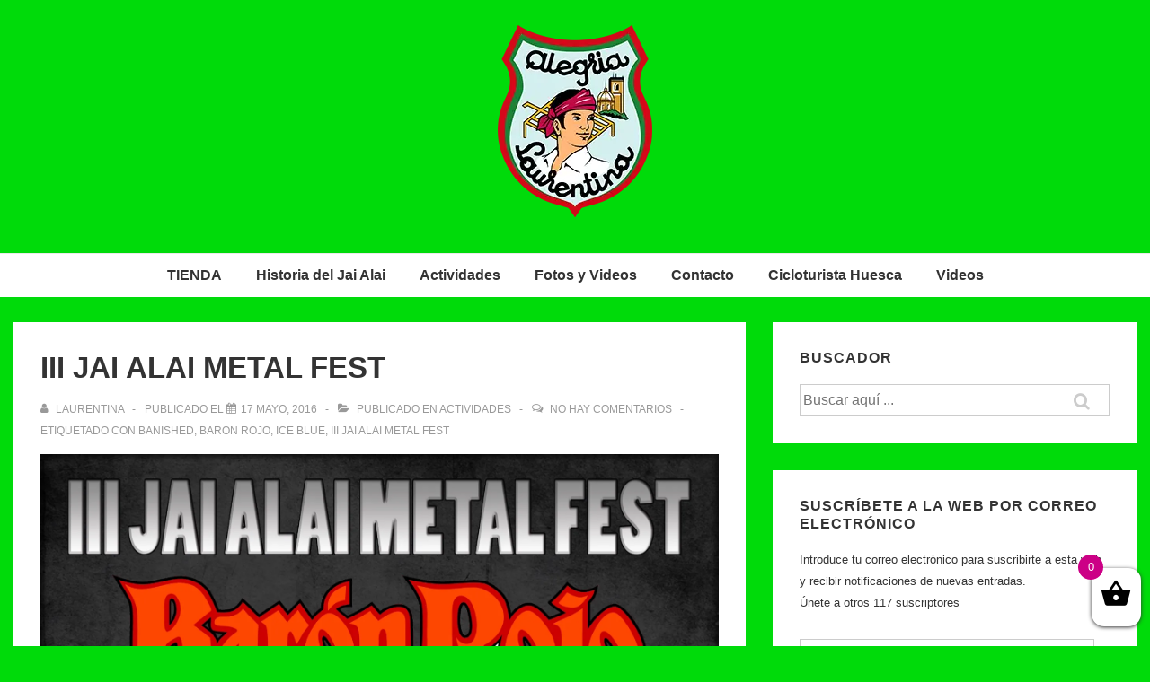

--- FILE ---
content_type: text/html; charset=UTF-8
request_url: https://alegrialaurentina.com/iii-jai-alai-metal-fest/
body_size: 26747
content:
<!doctype html>
<html class="no-js" lang="es" > <!--<![endif]-->

	<head><style>img.lazy{min-height:1px}</style><link rel="preload" href="https://alegrialaurentina.com/wp-content/plugins/w3-total-cache/pub/js/lazyload.min.js" as="script">
		<meta charset="UTF-8"/>
		<meta name="viewport" content="width=device-width, initial-scale=1.0">
		<link rel="profile" href="https://gmpg.org/xfn/11"/>
		<link rel="pingback" href="https://alegrialaurentina.com/xmlrpc.php"/>
		<title>III JAI ALAI METAL FEST &#8211; Peña Alegría Laurentina</title>
<meta name='robots' content='max-image-preview:large' />
<script>window._wca = window._wca || [];</script>
<link rel='dns-prefetch' href='//stats.wp.com' />
<link rel='dns-prefetch' href='//secure.gravatar.com' />
<link rel='dns-prefetch' href='//s.w.org' />
<link rel='dns-prefetch' href='//v0.wordpress.com' />
<link rel='dns-prefetch' href='//i0.wp.com' />
<link rel='dns-prefetch' href='//widgets.wp.com' />
<link rel='dns-prefetch' href='//s0.wp.com' />
<link rel='dns-prefetch' href='//0.gravatar.com' />
<link rel='dns-prefetch' href='//1.gravatar.com' />
<link rel='dns-prefetch' href='//2.gravatar.com' />
<link rel="alternate" type="application/rss+xml" title="Peña Alegría Laurentina &raquo; Feed" href="https://alegrialaurentina.com/feed/" />
<link rel="alternate" type="application/rss+xml" title="Peña Alegría Laurentina &raquo; Feed de los comentarios" href="https://alegrialaurentina.com/comments/feed/" />
<link rel="alternate" type="application/rss+xml" title="Peña Alegría Laurentina &raquo; Comentario III JAI ALAI METAL FEST del feed" href="https://alegrialaurentina.com/iii-jai-alai-metal-fest/feed/" />
<script>
window._wpemojiSettings = {"baseUrl":"https:\/\/s.w.org\/images\/core\/emoji\/13.1.0\/72x72\/","ext":".png","svgUrl":"https:\/\/s.w.org\/images\/core\/emoji\/13.1.0\/svg\/","svgExt":".svg","source":{"concatemoji":"https:\/\/alegrialaurentina.com\/wp-includes\/js\/wp-emoji-release.min.js?ver=5.9.2"}};
/*! This file is auto-generated */
!function(e,a,t){var n,r,o,i=a.createElement("canvas"),p=i.getContext&&i.getContext("2d");function s(e,t){var a=String.fromCharCode;p.clearRect(0,0,i.width,i.height),p.fillText(a.apply(this,e),0,0);e=i.toDataURL();return p.clearRect(0,0,i.width,i.height),p.fillText(a.apply(this,t),0,0),e===i.toDataURL()}function c(e){var t=a.createElement("script");t.src=e,t.defer=t.type="text/javascript",a.getElementsByTagName("head")[0].appendChild(t)}for(o=Array("flag","emoji"),t.supports={everything:!0,everythingExceptFlag:!0},r=0;r<o.length;r++)t.supports[o[r]]=function(e){if(!p||!p.fillText)return!1;switch(p.textBaseline="top",p.font="600 32px Arial",e){case"flag":return s([127987,65039,8205,9895,65039],[127987,65039,8203,9895,65039])?!1:!s([55356,56826,55356,56819],[55356,56826,8203,55356,56819])&&!s([55356,57332,56128,56423,56128,56418,56128,56421,56128,56430,56128,56423,56128,56447],[55356,57332,8203,56128,56423,8203,56128,56418,8203,56128,56421,8203,56128,56430,8203,56128,56423,8203,56128,56447]);case"emoji":return!s([10084,65039,8205,55357,56613],[10084,65039,8203,55357,56613])}return!1}(o[r]),t.supports.everything=t.supports.everything&&t.supports[o[r]],"flag"!==o[r]&&(t.supports.everythingExceptFlag=t.supports.everythingExceptFlag&&t.supports[o[r]]);t.supports.everythingExceptFlag=t.supports.everythingExceptFlag&&!t.supports.flag,t.DOMReady=!1,t.readyCallback=function(){t.DOMReady=!0},t.supports.everything||(n=function(){t.readyCallback()},a.addEventListener?(a.addEventListener("DOMContentLoaded",n,!1),e.addEventListener("load",n,!1)):(e.attachEvent("onload",n),a.attachEvent("onreadystatechange",function(){"complete"===a.readyState&&t.readyCallback()})),(n=t.source||{}).concatemoji?c(n.concatemoji):n.wpemoji&&n.twemoji&&(c(n.twemoji),c(n.wpemoji)))}(window,document,window._wpemojiSettings);
</script>
<style>
img.wp-smiley,
img.emoji {
	display: inline !important;
	border: none !important;
	box-shadow: none !important;
	height: 1em !important;
	width: 1em !important;
	margin: 0 0.07em !important;
	vertical-align: -0.1em !important;
	background: none !important;
	padding: 0 !important;
}
</style>
	<link rel='stylesheet' id='berocket_mm_quantity_style-css'  href='https://alegrialaurentina.com/wp-content/plugins/minmax-quantity-for-woocommerce/css/shop.css?ver=1.3.2.9' media='all' />
<link rel='stylesheet' id='wp-block-library-css'  href='https://alegrialaurentina.com/wp-includes/css/dist/block-library/style.min.css?ver=5.9.2' media='all' />
<style id='wp-block-library-inline-css'>
.has-text-align-justify{text-align:justify;}
</style>
<style id='wp-block-library-theme-inline-css'>
.wp-block-audio figcaption{color:#555;font-size:13px;text-align:center}.is-dark-theme .wp-block-audio figcaption{color:hsla(0,0%,100%,.65)}.wp-block-code>code{font-family:Menlo,Consolas,monaco,monospace;color:#1e1e1e;padding:.8em 1em;border:1px solid #ddd;border-radius:4px}.wp-block-embed figcaption{color:#555;font-size:13px;text-align:center}.is-dark-theme .wp-block-embed figcaption{color:hsla(0,0%,100%,.65)}.blocks-gallery-caption{color:#555;font-size:13px;text-align:center}.is-dark-theme .blocks-gallery-caption{color:hsla(0,0%,100%,.65)}.wp-block-image figcaption{color:#555;font-size:13px;text-align:center}.is-dark-theme .wp-block-image figcaption{color:hsla(0,0%,100%,.65)}.wp-block-pullquote{border-top:4px solid;border-bottom:4px solid;margin-bottom:1.75em;color:currentColor}.wp-block-pullquote__citation,.wp-block-pullquote cite,.wp-block-pullquote footer{color:currentColor;text-transform:uppercase;font-size:.8125em;font-style:normal}.wp-block-quote{border-left:.25em solid;margin:0 0 1.75em;padding-left:1em}.wp-block-quote cite,.wp-block-quote footer{color:currentColor;font-size:.8125em;position:relative;font-style:normal}.wp-block-quote.has-text-align-right{border-left:none;border-right:.25em solid;padding-left:0;padding-right:1em}.wp-block-quote.has-text-align-center{border:none;padding-left:0}.wp-block-quote.is-large,.wp-block-quote.is-style-large,.wp-block-quote.is-style-plain{border:none}.wp-block-search .wp-block-search__label{font-weight:700}.wp-block-group:where(.has-background){padding:1.25em 2.375em}.wp-block-separator{border:none;border-bottom:2px solid;margin-left:auto;margin-right:auto;opacity:.4}.wp-block-separator:not(.is-style-wide):not(.is-style-dots){width:100px}.wp-block-separator.has-background:not(.is-style-dots){border-bottom:none;height:1px}.wp-block-separator.has-background:not(.is-style-wide):not(.is-style-dots){height:2px}.wp-block-table thead{border-bottom:3px solid}.wp-block-table tfoot{border-top:3px solid}.wp-block-table td,.wp-block-table th{padding:.5em;border:1px solid;word-break:normal}.wp-block-table figcaption{color:#555;font-size:13px;text-align:center}.is-dark-theme .wp-block-table figcaption{color:hsla(0,0%,100%,.65)}.wp-block-video figcaption{color:#555;font-size:13px;text-align:center}.is-dark-theme .wp-block-video figcaption{color:hsla(0,0%,100%,.65)}.wp-block-template-part.has-background{padding:1.25em 2.375em;margin-top:0;margin-bottom:0}
</style>
<link rel='stylesheet' id='mediaelement-css'  href='https://alegrialaurentina.com/wp-includes/js/mediaelement/mediaelementplayer-legacy.min.css?ver=4.2.16' media='all' />
<link rel='stylesheet' id='wp-mediaelement-css'  href='https://alegrialaurentina.com/wp-includes/js/mediaelement/wp-mediaelement.min.css?ver=5.9.2' media='all' />
<link rel='stylesheet' id='wc-blocks-vendors-style-css'  href='https://alegrialaurentina.com/wp-content/plugins/woocommerce/packages/woocommerce-blocks/build/wc-blocks-vendors-style.css?ver=6.9.0' media='all' />
<link rel='stylesheet' id='wc-blocks-style-css'  href='https://alegrialaurentina.com/wp-content/plugins/woocommerce/packages/woocommerce-blocks/build/wc-blocks-style.css?ver=6.9.0' media='all' />
<style id='global-styles-inline-css'>
body{--wp--preset--color--black: #000000;--wp--preset--color--cyan-bluish-gray: #abb8c3;--wp--preset--color--white: #ffffff;--wp--preset--color--pale-pink: #f78da7;--wp--preset--color--vivid-red: #cf2e2e;--wp--preset--color--luminous-vivid-orange: #ff6900;--wp--preset--color--luminous-vivid-amber: #fcb900;--wp--preset--color--light-green-cyan: #7bdcb5;--wp--preset--color--vivid-green-cyan: #00d084;--wp--preset--color--pale-cyan-blue: #8ed1fc;--wp--preset--color--vivid-cyan-blue: #0693e3;--wp--preset--color--vivid-purple: #9b51e0;--wp--preset--color--button-color: #0066CC;--wp--preset--color--button-hover-color: #10659C;--wp--preset--color--button-hover-text-color: #FFFFFF;--wp--preset--color--button-text-color: #FFFFFF;--wp--preset--color--responsive-container-background-color: #333333;--wp--preset--color--responsive-main-container-background-color: #ffffff;--wp--preset--gradient--vivid-cyan-blue-to-vivid-purple: linear-gradient(135deg,rgba(6,147,227,1) 0%,rgb(155,81,224) 100%);--wp--preset--gradient--light-green-cyan-to-vivid-green-cyan: linear-gradient(135deg,rgb(122,220,180) 0%,rgb(0,208,130) 100%);--wp--preset--gradient--luminous-vivid-amber-to-luminous-vivid-orange: linear-gradient(135deg,rgba(252,185,0,1) 0%,rgba(255,105,0,1) 100%);--wp--preset--gradient--luminous-vivid-orange-to-vivid-red: linear-gradient(135deg,rgba(255,105,0,1) 0%,rgb(207,46,46) 100%);--wp--preset--gradient--very-light-gray-to-cyan-bluish-gray: linear-gradient(135deg,rgb(238,238,238) 0%,rgb(169,184,195) 100%);--wp--preset--gradient--cool-to-warm-spectrum: linear-gradient(135deg,rgb(74,234,220) 0%,rgb(151,120,209) 20%,rgb(207,42,186) 40%,rgb(238,44,130) 60%,rgb(251,105,98) 80%,rgb(254,248,76) 100%);--wp--preset--gradient--blush-light-purple: linear-gradient(135deg,rgb(255,206,236) 0%,rgb(152,150,240) 100%);--wp--preset--gradient--blush-bordeaux: linear-gradient(135deg,rgb(254,205,165) 0%,rgb(254,45,45) 50%,rgb(107,0,62) 100%);--wp--preset--gradient--luminous-dusk: linear-gradient(135deg,rgb(255,203,112) 0%,rgb(199,81,192) 50%,rgb(65,88,208) 100%);--wp--preset--gradient--pale-ocean: linear-gradient(135deg,rgb(255,245,203) 0%,rgb(182,227,212) 50%,rgb(51,167,181) 100%);--wp--preset--gradient--electric-grass: linear-gradient(135deg,rgb(202,248,128) 0%,rgb(113,206,126) 100%);--wp--preset--gradient--midnight: linear-gradient(135deg,rgb(2,3,129) 0%,rgb(40,116,252) 100%);--wp--preset--duotone--dark-grayscale: url('#wp-duotone-dark-grayscale');--wp--preset--duotone--grayscale: url('#wp-duotone-grayscale');--wp--preset--duotone--purple-yellow: url('#wp-duotone-purple-yellow');--wp--preset--duotone--blue-red: url('#wp-duotone-blue-red');--wp--preset--duotone--midnight: url('#wp-duotone-midnight');--wp--preset--duotone--magenta-yellow: url('#wp-duotone-magenta-yellow');--wp--preset--duotone--purple-green: url('#wp-duotone-purple-green');--wp--preset--duotone--blue-orange: url('#wp-duotone-blue-orange');--wp--preset--font-size--small: 13px;--wp--preset--font-size--medium: 20px;--wp--preset--font-size--large: 26px;--wp--preset--font-size--x-large: 42px;--wp--preset--font-size--normal: 16px;--wp--preset--font-size--larger: 33px;}.has-black-color{color: var(--wp--preset--color--black) !important;}.has-cyan-bluish-gray-color{color: var(--wp--preset--color--cyan-bluish-gray) !important;}.has-white-color{color: var(--wp--preset--color--white) !important;}.has-pale-pink-color{color: var(--wp--preset--color--pale-pink) !important;}.has-vivid-red-color{color: var(--wp--preset--color--vivid-red) !important;}.has-luminous-vivid-orange-color{color: var(--wp--preset--color--luminous-vivid-orange) !important;}.has-luminous-vivid-amber-color{color: var(--wp--preset--color--luminous-vivid-amber) !important;}.has-light-green-cyan-color{color: var(--wp--preset--color--light-green-cyan) !important;}.has-vivid-green-cyan-color{color: var(--wp--preset--color--vivid-green-cyan) !important;}.has-pale-cyan-blue-color{color: var(--wp--preset--color--pale-cyan-blue) !important;}.has-vivid-cyan-blue-color{color: var(--wp--preset--color--vivid-cyan-blue) !important;}.has-vivid-purple-color{color: var(--wp--preset--color--vivid-purple) !important;}.has-black-background-color{background-color: var(--wp--preset--color--black) !important;}.has-cyan-bluish-gray-background-color{background-color: var(--wp--preset--color--cyan-bluish-gray) !important;}.has-white-background-color{background-color: var(--wp--preset--color--white) !important;}.has-pale-pink-background-color{background-color: var(--wp--preset--color--pale-pink) !important;}.has-vivid-red-background-color{background-color: var(--wp--preset--color--vivid-red) !important;}.has-luminous-vivid-orange-background-color{background-color: var(--wp--preset--color--luminous-vivid-orange) !important;}.has-luminous-vivid-amber-background-color{background-color: var(--wp--preset--color--luminous-vivid-amber) !important;}.has-light-green-cyan-background-color{background-color: var(--wp--preset--color--light-green-cyan) !important;}.has-vivid-green-cyan-background-color{background-color: var(--wp--preset--color--vivid-green-cyan) !important;}.has-pale-cyan-blue-background-color{background-color: var(--wp--preset--color--pale-cyan-blue) !important;}.has-vivid-cyan-blue-background-color{background-color: var(--wp--preset--color--vivid-cyan-blue) !important;}.has-vivid-purple-background-color{background-color: var(--wp--preset--color--vivid-purple) !important;}.has-black-border-color{border-color: var(--wp--preset--color--black) !important;}.has-cyan-bluish-gray-border-color{border-color: var(--wp--preset--color--cyan-bluish-gray) !important;}.has-white-border-color{border-color: var(--wp--preset--color--white) !important;}.has-pale-pink-border-color{border-color: var(--wp--preset--color--pale-pink) !important;}.has-vivid-red-border-color{border-color: var(--wp--preset--color--vivid-red) !important;}.has-luminous-vivid-orange-border-color{border-color: var(--wp--preset--color--luminous-vivid-orange) !important;}.has-luminous-vivid-amber-border-color{border-color: var(--wp--preset--color--luminous-vivid-amber) !important;}.has-light-green-cyan-border-color{border-color: var(--wp--preset--color--light-green-cyan) !important;}.has-vivid-green-cyan-border-color{border-color: var(--wp--preset--color--vivid-green-cyan) !important;}.has-pale-cyan-blue-border-color{border-color: var(--wp--preset--color--pale-cyan-blue) !important;}.has-vivid-cyan-blue-border-color{border-color: var(--wp--preset--color--vivid-cyan-blue) !important;}.has-vivid-purple-border-color{border-color: var(--wp--preset--color--vivid-purple) !important;}.has-vivid-cyan-blue-to-vivid-purple-gradient-background{background: var(--wp--preset--gradient--vivid-cyan-blue-to-vivid-purple) !important;}.has-light-green-cyan-to-vivid-green-cyan-gradient-background{background: var(--wp--preset--gradient--light-green-cyan-to-vivid-green-cyan) !important;}.has-luminous-vivid-amber-to-luminous-vivid-orange-gradient-background{background: var(--wp--preset--gradient--luminous-vivid-amber-to-luminous-vivid-orange) !important;}.has-luminous-vivid-orange-to-vivid-red-gradient-background{background: var(--wp--preset--gradient--luminous-vivid-orange-to-vivid-red) !important;}.has-very-light-gray-to-cyan-bluish-gray-gradient-background{background: var(--wp--preset--gradient--very-light-gray-to-cyan-bluish-gray) !important;}.has-cool-to-warm-spectrum-gradient-background{background: var(--wp--preset--gradient--cool-to-warm-spectrum) !important;}.has-blush-light-purple-gradient-background{background: var(--wp--preset--gradient--blush-light-purple) !important;}.has-blush-bordeaux-gradient-background{background: var(--wp--preset--gradient--blush-bordeaux) !important;}.has-luminous-dusk-gradient-background{background: var(--wp--preset--gradient--luminous-dusk) !important;}.has-pale-ocean-gradient-background{background: var(--wp--preset--gradient--pale-ocean) !important;}.has-electric-grass-gradient-background{background: var(--wp--preset--gradient--electric-grass) !important;}.has-midnight-gradient-background{background: var(--wp--preset--gradient--midnight) !important;}.has-small-font-size{font-size: var(--wp--preset--font-size--small) !important;}.has-medium-font-size{font-size: var(--wp--preset--font-size--medium) !important;}.has-large-font-size{font-size: var(--wp--preset--font-size--large) !important;}.has-x-large-font-size{font-size: var(--wp--preset--font-size--x-large) !important;}
</style>
<link rel='stylesheet' id='woocommerce-layout-css'  href='https://alegrialaurentina.com/wp-content/plugins/woocommerce/assets/css/woocommerce-layout.css?ver=6.3.1' media='all' />
<style id='woocommerce-layout-inline-css'>

	.infinite-scroll .woocommerce-pagination {
		display: none;
	}
</style>
<link rel='stylesheet' id='woocommerce-smallscreen-css'  href='https://alegrialaurentina.com/wp-content/plugins/woocommerce/assets/css/woocommerce-smallscreen.css?ver=6.3.1' media='only screen and (max-width: 768px)' />
<link rel='stylesheet' id='woocommerce-general-css'  href='https://alegrialaurentina.com/wp-content/plugins/woocommerce/assets/css/woocommerce.css?ver=6.3.1' media='all' />
<style id='woocommerce-inline-inline-css'>
.woocommerce form .form-row .required { visibility: visible; }
</style>
<link rel='stylesheet' id='xoo-wsc-css'  href='https://alegrialaurentina.com/wp-content/plugins/side-cart-woocommerce/public/css/xoo-wsc-public.css?ver=2.1' media='all' />
<style id='xoo-wsc-inline-css'>

			.xoo-wsc-ctxt{
				font-size: 20px;
			}

			.xoo-wsc-container{
				width: 300px;
			}
			.xoo-wsc-body{
				font-size: 14px;
			}
			.xoo-wsc-img-col{
				width: 35%;
			}
			.xoo-wsc-sum-col{
				width: 60%;
			}
			.xoo-wsc-basket{
				background-color: #ffffff;
				bottom: 12px;
				position: fixed;
			}
			
			.xoo-wsc-bki{
				color: #000000;
				font-size: 35px;
			}
			.xoo-wsc-items-count{
				background-color: #cc0086;
				color: #ffffff;
			}
			.xoo-wsc-footer a.button{
				margin: 4px 0;
			}
		.xoo-wsc-footer{
				position: absolute;
			}
			.xoo-wsc-container{
				top: 0;
				bottom: 0;
			}
				.xoo-wsc-basket{
					right: 0;
				}
				.xoo-wsc-basket, .xoo-wsc-container{
					transition-property: right;
				}
				.xoo-wsc-items-count{
					left: -15px;
				}
				.xoo-wsc-container{
					right: -300px;
				}
				.xoo-wsc-modal.xoo-wsc-active .xoo-wsc-basket{
					right: 300px;
				}
				.xoo-wsc-modal.xoo-wsc-active .xoo-wsc-container{
					right: 0;
				}
			
</style>
<link rel='stylesheet' id='responsive-style-css'  href='https://alegrialaurentina.com/wp-content/themes/responsive/core/css/style.min.css?ver=4.7.3' media='all' />
<style id='responsive-style-inline-css'>
:root .has-button-color-color { color: #0066CC; }:root .has-button-color-background-color { background-color: #0066CC; }:root .has-button-hover-color-color { color: #10659C; }:root .has-button-hover-color-background-color { background-color: #10659C; }:root .has-button-hover-text-color-color { color: #FFFFFF; }:root .has-button-hover-text-color-background-color { background-color: #FFFFFF; }:root .has-button-text-color-color { color: #FFFFFF; }:root .has-button-text-color-background-color { background-color: #FFFFFF; }:root .has-responsive-container-background-color-color { color: #333333; }:root .has-responsive-container-background-color-background-color { background-color: #333333; }:root .has-responsive-main-container-background-color-color { color: #ffffff; }:root .has-responsive-main-container-background-color-background-color { background-color: #ffffff; }
 .container, [class*='__inner-container'], .site-header-full-width-main-navigation.site-mobile-header-layout-vertical:not(.responsive-site-full-width) .main-navigation-wrapper{max-width:1140px}.page.front-page.responsive-site-style-content-boxed .custom-home-widget-section.home-widgets, .blog.front-page.responsive-site-style-content-boxed .custom-home-widget-section.home-widgets, .responsive-site-style-content-boxed .custom-home-about-section, .responsive-site-style-content-boxed .custom-home-feature-section, .responsive-site-style-content-boxed .custom-home-team-section, .responsive-site-style-content-boxed .custom-home-testimonial-section, .responsive-site-style-content-boxed .custom-home-contact-section, .responsive-site-style-content-boxed .custom-home-widget-section, .responsive-site-style-content-boxed .custom-home-featured-area, .responsive-site-style-content-boxed .site-content-header, .responsive-site-style-content-boxed .content-area-wrapper, .responsive-site-style-content-boxed .site-content .hentry, .responsive-site-style-content-boxed .give-wrap .give_forms, .responsive-site-style-content-boxed .navigation, .responsive-site-style-content-boxed .comments-area, .responsive-site-style-content-boxed .comment-respond, .responsive-site-style-boxed .custom-home-about-section, .responsive-site-style-boxed .custom-home-feature-section, .responsive-site-style-boxed .custom-home-team-section, .responsive-site-style-boxed .custom-home-testimonial-section, .responsive-site-style-boxed .custom-home-contact-section, .responsive-site-style-boxed .custom-home-widget-section, .responsive-site-style-boxed .custom-home-featured-area, .responsive-site-style-boxed .site-content-header, .responsive-site-style-boxed .site-content .hentry, .responsive-site-style-boxed .give-wrap .give_forms, .responsive-site-style-boxed .navigation, .responsive-site-style-boxed .comments-area, .responsive-site-style-boxed .comment-respond, .responsive-site-style-boxed .comment-respond, .responsive-site-style-boxed aside#secondary .widget-wrapper, .responsive-site-style-boxed .site-content article.product{background-color:#ffffff;border-radius:0px}address, blockquote, pre, code, kbd, tt, var{background-color:#eaeaea}p, .entry-content p{margin-bottom:1.1em}.responsive-site-style-content-boxed .hentry, .responsive-site-style-content-boxed .give-wrap .give_forms, .responsive-site-style-content-boxed .navigation, .responsive-site-style-content-boxed .comments-area, .responsive-site-style-content-boxed .comment-respond, .responsive-site-style-boxed .give-wrap .give_forms, .responsive-site-style-boxed .hentry, .responsive-site-style-boxed .navigation, .responsive-site-style-boxed .comments-area, .responsive-site-style-boxed .comment-respond, .page.front-page.responsive-site-style-flat .widget-wrapper, .blog.front-page.responsive-site-style-flat .widget-wrapper, .responsive-site-style-boxed .widget-wrapper, .responsive-site-style-boxed .site-content article.product{padding:30px}@media screen and ( max-width:992px ){.responsive-site-style-content-boxed .hentry, .responsive-site-style-content-boxed .give-wrap .give_forms, .responsive-site-style-content-boxed .navigation, .responsive-site-style-content-boxed .comments-area, .responsive-site-style-content-boxed .comment-respond, .responsive-site-style-boxed .hentry, .responsive-site-style-boxed .give-wrap .give_forms, .responsive-site-style-boxed .navigation, .responsive-site-style-boxed .comments-area, .responsive-site-style-boxed .comment-respond, .page.front-page.responsive-site-style-flat .widget-wrapper, .blog.front-page.responsive-site-style-flat .widget-wrapper, .responsive-site-style-boxed .widget-wrapper, .responsive-site-style-boxed .site-content article.product, .page-template-gutenberg-fullwidth.responsive-site-style-content-boxed .hentry .post-entry > div:not(.wp-block-cover):not(.wp-block-coblocks-map), .page-template-gutenberg-fullwidth.responsive-site-style-boxed .hentry .post-entry > div:not(.wp-block-cover):not(.wp-block-coblocks-map){padding:30px}}@media screen and ( max-width:576px ){.responsive-site-style-content-boxed .give-wrap .give_forms, .responsive-site-style-content-boxed .hentry, .responsive-site-style-content-boxed .navigation, .responsive-site-style-content-boxed .comments-area, .responsive-site-style-content-boxed .comment-respond, .responsive-site-style-boxed .hentry, .responsive-site-style-boxed .give-wrap .give_forms, .responsive-site-style-boxed .navigation, .responsive-site-style-boxed .comments-area, .responsive-site-style-boxed .comment-respond, .page.front-page.responsive-site-style-flat .widget-wrapper, .blog.front-page.responsive-site-style-flat .widget-wrapper, .responsive-site-style-boxed .widget-wrapper, .responsive-site-style-boxed .site-content article.product, .page-template-gutenberg-fullwidth.responsive-site-style-content-boxed .hentry .post-entry > div:not(.wp-block-cover):not(.wp-block-coblocks-map), .page-template-gutenberg-fullwidth.responsive-site-style-boxed .hentry .post-entry > div:not(.wp-block-cover):not(.wp-block-coblocks-map){padding:30px}}.has-body-font-family{font-family:}body{color:#333333}.post-data *, .hentry .post-data a, .hentry .post-data, .post-meta *, .hentry .post-meta a{color:#999999}a{color:#0066CC}.entry-content .woocommerce a.remove:hover{color:#0066CC !important;border-color:#0066CC}a:hover{color:#10659C}label{color:#333333}.responsive-block-editor-addons-button__wrapper > .not-inherited-from-theme, .responsive-block-editor-addons-button__wrapper > .inherited-from-theme{color:#ffffff}.responsive-block-editor-addons-button__wrapper:hover > .not-inherited-from-theme, .responsive-block-editor-addons-button__wrapper:hover > .inherited-from-theme{color:#ffffff}.page.front-page .button, .blog.front-page .button, .read-more-button .hentry .read-more .more-link, input[type=button], input[type=submit], button, .button, .wp-block-button__link, body div.wpforms-container-full .wpforms-form input[type=submit], body div.wpforms-container-full .wpforms-form button[type=submit], body div.wpforms-container-full .wpforms-form .wpforms-page-button, .main-navigation .menu .res-button-menu .res-custom-button{background-color:#0066CC;border:0px solid #10659C;border-radius:0px;color:#ffffff;padding:10px}@media screen and ( max-width:992px ){.page.front-page .button, .blog.front-page .button, .read-more-button .hentry .read-more .more-link, input[type=button], .wp-block-button__link, input[type=submit], button, .button, body div.wpforms-container-full .wpforms-form input[type=submit], body div.wpforms-container-full .wpforms-form button[type=submit], body div.wpforms-container-full .wpforms-form .wpforms-page-button, .main-navigation .menu .res-button-menu .res-custom-button{padding:10px}}@media screen and ( max-width:576px ){.page.front-page .button, .blog.front-page .button, .read-more-button .hentry .read-more .more-link, input[type=button], .wp-block-button__link, input[type=submit], button, .button, body div.wpforms-container-full .wpforms-form input[type=submit], body div.wpforms-container-full .wpforms-form button[type=submit], body div.wpforms-container-full .wpforms-form .wpforms-page-button, .main-navigation .menu .res-button-menu .res-custom-button{padding:10px}}.page.front-page .button:focus, .blog.front-page .button:focus, .page.front-page .button:hover, .blog.front-page .button:hover, .wp-block-button__link.has-text-color.has-background:focus, .wp-block-button__link.has-text-color.has-background:hover, .wp-block-button__link.has-text-color:focus, .wp-block-button__link.has-text-color:hover, .wp-block-button__link.has-background:hover, .wp-block-button__link.has-background:focus, .main-navigation .menu .res-button-menu .res-custom-button:hover{color:#ffffff !important;background-color:#10659C !important}.wp-block-button__link:focus, .wp-block-button__link:hover, .read-more-button .hentry .read-more .more-link:hover, .read-more-button .hentry .read-more .more-link:focus, input[type=button]:hover, input[type=submit]:hover, input[type=button]:focus, input[type=submit]:focus, button:hover, button:focus, .button:hover, .button:focus, body div.wpforms-container-full .wpforms-form input[type=submit]:hover, body div.wpforms-container-full .wpforms-form input[type=submit]:focus, body div.wpforms-container-full .wpforms-form input[type=submit]:active, body div.wpforms-container-full .wpforms-form button[type=submit]:hover, body div.wpforms-container-full .wpforms-form button[type=submit]:focus, body div.wpforms-container-full .wpforms-form button[type=submit]:active, body div.wpforms-container-full .wpforms-form .wpforms-page-button:hover, body div.wpforms-container-full .wpforms-form .wpforms-page-button:active, body div.wpforms-container-full .wpforms-form .wpforms-page-button:focus, .main-navigation .menu .res-button-menu .res-custom-button:hover{color:#ffffff;border:0px solid #0066CC;background-color:#10659C}select, textarea, input[type=tel], input[type=email], input[type=number], input[type=search], input[type=text], input[type=date], input[type=datetime], input[type=datetime-local], input[type=month], input[type=password], input[type=range], input[type=time], input[type=url], input[type=week], body div.wpforms-container-full .wpforms-form input[type=date], body div.wpforms-container-full .wpforms-form input[type=datetime], body div.wpforms-container-full .wpforms-form input[type=datetime-local], body div.wpforms-container-full .wpforms-form input[type=email], body div.wpforms-container-full .wpforms-form input[type=month], body div.wpforms-container-full .wpforms-form input[type=number], body div.wpforms-container-full .wpforms-form input[type=password], body div.wpforms-container-full .wpforms-form input[type=range], body div.wpforms-container-full .wpforms-form input[type=search], body div.wpforms-container-full .wpforms-form input[type=tel], body div.wpforms-container-full .wpforms-form input[type=text], body div.wpforms-container-full .wpforms-form input[type=time], body div.wpforms-container-full .wpforms-form input[type=url], body div.wpforms-container-full .wpforms-form input[type=week], body div.wpforms-container-full .wpforms-form select, body div.wpforms-container-full .wpforms-form textarea{color:#333333;background-color:#ffffff;border:1px solid #cccccc;border-radius:0px;line-height:1.75;padding:3px;height:auto}.entry-content div.wpforms-container-full .wpforms-form select, body div.wpforms-container-full .wpforms-form select, select{background-image:linear-gradient(45deg, transparent 50%, #333333 50%), linear-gradient(135deg, #333333 50%, transparent 50%);background-position:calc(100% - 20px) calc(50% + 2px), calc(100% - 15px) calc(50% + 2px), calc(100% - .5em) .5em;background-size:5px 5px, 5px 5px, 1.5em 1.5em;background-repeat:no-repeat;-webkit-appearance:none;-moz-appearance:none}body div.wpforms-container-full .wpforms-form .wpforms-field input.wpforms-error, body div.wpforms-container-full .wpforms-form .wpforms-field input.user-invalid, body div.wpforms-container-full .wpforms-form .wpforms-field textarea.wpforms-error, body div.wpforms-container-full .wpforms-form .wpforms-field textarea.user-invalid, body div.wpforms-container-full .wpforms-form .wpforms-field select.wpforms-error, body div.wpforms-container-full .wpforms-form .wpforms-field select.user-invalid{border-width:1px}@media screen and ( max-width:992px ){select, textarea, input[type=tel], input[type=email], input[type=number], input[type=search], input[type=text], input[type=date], input[type=datetime], input[type=datetime-local], input[type=month], input[type=password], input[type=range], input[type=time], input[type=url], input[type=week], body div.wpforms-container-full .wpforms-form input[type=date], body div.wpforms-container-full .wpforms-form input[type=datetime], body div.wpforms-container-full .wpforms-form input[type=datetime-local], body div.wpforms-container-full .wpforms-form input[type=email], body div.wpforms-container-full .wpforms-form input[type=month], body div.wpforms-container-full .wpforms-form input[type=number], body div.wpforms-container-full .wpforms-form input[type=password], body div.wpforms-container-full .wpforms-form input[type=range], body div.wpforms-container-full .wpforms-form input[type=search], body div.wpforms-container-full .wpforms-form input[type=tel], body div.wpforms-container-full .wpforms-form input[type=text], body div.wpforms-container-full .wpforms-form input[type=time], body div.wpforms-container-full .wpforms-form input[type=url], body div.wpforms-container-full .wpforms-form input[type=week], body div.wpforms-container-full .wpforms-form select, body div.wpforms-container-full .wpforms-form textarea{padding:3px}}@media screen and ( max-width:576px ){select, textarea, input[type=tel], input[type=email], input[type=number], input[type=search], input[type=text], input[type=date], input[type=datetime], input[type=datetime-local], input[type=month], input[type=password], input[type=range], input[type=time], input[type=url], input[type=week], body div.wpforms-container-full .wpforms-form input[type=date], body div.wpforms-container-full .wpforms-form input[type=datetime], body div.wpforms-container-full .wpforms-form input[type=datetime-local], body div.wpforms-container-full .wpforms-form input[type=email], body div.wpforms-container-full .wpforms-form input[type=month], body div.wpforms-container-full .wpforms-form input[type=number], body div.wpforms-container-full .wpforms-form input[type=password], body div.wpforms-container-full .wpforms-form input[type=range], body div.wpforms-container-full .wpforms-form input[type=search], body div.wpforms-container-full .wpforms-form input[type=tel], body div.wpforms-container-full .wpforms-form input[type=text], body div.wpforms-container-full .wpforms-form input[type=time], body div.wpforms-container-full .wpforms-form input[type=url], body div.wpforms-container-full .wpforms-form input[type=week], body div.wpforms-container-full .wpforms-form select, body div.wpforms-container-full .wpforms-form textarea{padding:3px}}h1{color:#333333}h2{color:#333333}h3{color:#333333}h4{color:#333333}h5{color:#333333}h6{color:#333333}body.custom-background.responsive-site-contained, body.custom-background.responsive-site-full-width{background-position:left center}body.custom-background.responsive-site-contained, body.custom-background.responsive-site-full-width{background-attachment:fixed}body.custom-background.responsive-site-contained, body.custom-background.responsive-site-full-width{background-repeat:no-repeat}body.custom-background.responsive-site-contained, body.custom-background.responsive-site-full-width{background-size:cover}.widget-area .widget-title h4{color:#333333}.responsive-site-style-boxed aside#secondary .widget-wrapper{background-color:#ffffff}.widget-area{color:#333333}.widget-area .widget-wrapper a{color:#0066CC}.widget-area .widget-wrapper a:hover{color:#10659C}body:not(.res-transparent-header) .site-header{padding-top:0px;padding-bottom:0px}@media screen and (max-width:767px){body.site-header-layout-vertical.site-mobile-header-layout-horizontal:not(.res-transparent-header) .site-header .main-navigation{border-top:0}}body.res-transparent-header .site-header{padding-top:0px;padding-bototm:0px}@media screen and (max-width:767px){body.site-header-layout-vertical.site-mobile-header-layout-horizontal.res-transparent-header .site-header .main-navigation{border-top:0}}@media (min-width:767px){.main-navigation .menu-toggle{display:none}.site-branding{width:auto}.main-navigation .menu{display:block}.main-navigation .menu > li{border-bottom:none;float:left;margin-left:2px}.main-navigation .children, .main-navigation .sub-menu{background-color:#ffffff;box-shadow:0 0px 2px #cccccc;left:-9999em;margin-left:0;top:100%;position:absolute;width:240px;z-index:9999}.main-navigation .children > li.focus > .children, .main-navigation .children > li.focus > .sub-menu, .main-navigation .children > li:hover > .children, .main-navigation .children > li:hover > .sub-menu, .main-navigation .sub-menu > li.focus > .children, .main-navigation .sub-menu > li.focus > .sub-menu, .main-navigation .sub-menu > li:hover > .children, .main-navigation .sub-menu > li:hover > .sub-menu{left:100%;top:0}.main-navigation .children > li:first-child, .main-navigation .sub-menu > li:first-child{border-top:none}.main-navigation .children a, .main-navigation .sub-menu a{padding:15px 15px}.site-header-layout-horizontal.site-header-main-navigation-site-branding .main-navigation .menu > li{margin-left:0;margin-right:2px}.site-header-layout-vertical .site-header .row{flex-direction:column}.site-header-layout-vertical .main-navigation .menu > li{margin-left:0;margin-right:2px}.site-header-layout-vertical.site-header-alignment-center .main-navigation .menu{display:table;margin-left:auto;margin-right:auto;width:auto}.site-header-layout-vertical.site-header-alignment-center .main-navigation .menu > li{margin-left:1px;margin-right:1px}.site-header-layout-vertical.site-header-alignment-right .main-navigation .menu{display:table;margin-right:0;margin-left:auto}.site-header-layout-vertical.site-header-alignment-right .main-navigation .menu > li{margin-left:1px;margin-right:0}.site-header-layout-vertical.site-header-full-width-main-navigation .main-navigation{margin-left:calc( 50% - 50vw );margin-right:calc( 50% - 50vw );max-width:100vw;width:100vw}.site-header-layout-horizontal .site-header .row{flex-wrap:nowrap}.site-header-layout-vertical.site-header-alignment-center .site-branding{text-align:center}.site-header-layout-vertical.site-header-alignment-center .main-navigation .menu-toggle{text-align:center;margin:auto}.site-header-layout-vertical.site-header-alignment-right .site-branding{text-align:right}.site-header-layout-vertical.site-header-alignment-right .main-navigation .menu-toggle{text-align:right;float:right}.site-header-layout-horizontal.header-widget-position-with_logo .site-branding{padding-right:75px}.site-header-layout-vertical.site-header-alignment-center .site-branding{text-align:center}.site-header-layout-vertical.site-header-alignment-center .main-navigation .menu-toggle{text-align:center;margin:auto}.site-header-layout-vertical.site-header-alignment-center .main-navigation .menu > li{margin-left:1px;margin-right:1px}.site-header-layout-vertical.site-header-alignment-right .site-branding{text-align:right}.site-header-layout-vertical.site-header-alignment-right .main-navigation .menu-toggle{text-align:right;float:right}.site-header-layout-vertical.site-header-alignment-right .main-navigation .menu > li{margin-left:1px;margin-right:1px}.site-header-layout-vertical.site-header-site-branding-main-navigation.site-header-full-width-main-navigation .main-navigation{border-top:1px solid #eaeaea}.site-header-layout-vertical.site-header-site-branding-main-navigation.site-header-full-width-main-navigation .main-navigation div{border-bottom:0}.site-header-layout-vertical.site-header-main-navigation-site-branding.site-header-full-width-main-navigation .main-navigation{border-bottom:1px solid #eaeaea;border-top:0}.site-header-layout-vertical.site-header-main-navigation-site-branding.site-header-full-width-main-navigation .main-navigation div{border-bottom:0}.children .res-iconify.no-menu{transform:rotate( -139deg );right:0.5rem}.main-navigation .menu .sub-menu .res-iconify svg{transform:translate(0,-50%) rotate(270deg)}}@media screen and ( max-width:767px ){.site-mobile-header-layout-horizontal.site-header-main-navigation-site-branding .main-navigation .menu-toggle{bottom:28px}.site-mobile-header-layout-horizontal.site-header-site-branding-main-navigation .main-navigation .menu-toggle{top:28px}.site-mobile-header-layout-horizontal.header-widget-position-with_logo .site-branding{padding-right:75px}.site-mobile-header-layout-vertical.site-mobile-header-alignment-center .site-branding{text-align:center}.site-mobile-header-layout-vertical.site-mobile-header-alignment-center .main-navigation .menu-toggle{text-align:center;margin:auto}.site-mobile-header-layout-vertical.site-mobile-header-alignment-center .main-navigation .menu > li{margin-left:1px;margin-right:1px}.site-mobile-header-layout-vertical.site-mobile-header-alignment-right .site-branding{text-align:right}.site-mobile-header-layout-vertical.site-mobile-header-alignment-right .main-navigation .menu-toggle{text-align:right;float:right}.site-mobile-header-layout-vertical.site-mobile-header-alignment-right .main-navigation .menu > li{margin-left:1px;margin-right:1px}.site-mobile-header-layout-vertical.site-header-site-branding-main-navigation.site-header-full-width-main-navigation .main-navigation{border-top:1px solid #eaeaea}.site-mobile-header-layout-vertical.site-header-site-branding-main-navigation.site-header-full-width-main-navigation .main-navigation div{border-bottom:0}.site-mobile-header-layout-vertical.site-header-main-navigation-site-branding.site-header-full-width-main-navigation .main-navigation{border-bottom:1px solid #eaeaea;border-top:0}.site-mobile-header-layout-vertical.site-header-main-navigation-site-branding.site-header-full-width-main-navigation .main-navigation div{border-bottom:0}.main-navigation .children, .main-navigation .sub-menu{display:none}.res-iconify{top:0.3px}.main-navigation .res-iconify.no-menu{top:16.3px}}@media screen and ( max-width:576px ){.site-mobile-header-layout-horizontal.site-header-main-navigation-site-branding .main-navigation .menu-toggle{bottom:28px}.site-mobile-header-layout-horizontal.site-header-site-branding-main-navigation .main-navigation .menu-toggle{top:28px}.site-mobile-header-layout-horizontal.header-widget-position-with_logo .site-branding{padding-right:15px}}.site-title a{color:#333333}.site-title a:hover{color:#10659C}.site-description{color:#999999}.site-header{border-bottom-color:#eaeaea;background-color:#00db0a}.header-full-width.site-header-layout-vertical .main-navigation, .site-header-layout-vertical.site-header-full-width-main-navigation .main-navigation, .responsive-site-full-width.site-header-layout-vertical .main-navigation, .site-header-layout-vertical .main-navigation div, .site-header-layout-vertical.site-header-site-branding-main-navigation.last-item-spread-away .main-navigation .menu{background-color:#ffffff}.header-full-width.site-header-layout-vertical .main-navigation.toggled, .site-header-layout-vertical.site-header-full-width-main-navigation .main-navigation.toggled, .responsive-site-full-width.site-header-layout-vertical .main-navigation.toggled, .site-header-layout-vertical .main-navigation.toggled div, .main-navigation.toggled{background-color:#ffffff}@media ( max-width:767px ){.site-mobile-header-layout-vertical .main-navigation{background-color:#ffffff}.site-mobile-header-layout-vertical .main-navigation.toggled{background-color:#ffffff}.site-mobile-header-layout-vertical.site-header-site-branding-main-navigation:not(.site-header-full-width-main-navigation) .main-navigation{border-top:1px solid #eaeaea}.site-mobile-header-layout-vertical.site-header-main-navigation-site-branding:not(.site-header-full-width-main-navigation) .main-navigation{border-bottom:1px solid #eaeaea}}@media ( min-width:767px ){.header-full-width.site-header-layout-vertical.site-header-site-branding-main-navigation .main-navigation, .responsive-site-full-width.site-header-layout-vertical.site-header-site-branding-main-navigation .main-navigation, .site-header-layout-vertical.site-header-site-branding-main-navigation:not(.site-header-full-width-main-navigation):not(.responsive-site-full-width):not(.header-full-width) .main-navigation > div{border-top:1px solid #eaeaea}.header-full-width.site-header-layout-vertical.site-header-main-navigation-site-branding .main-navigation, .responsive-site-full-width.site-header-layout-vertical.site-header-main-navigation-site-branding .main-navigation, .site-header-layout-vertical.site-header-main-navigation-site-branding:not(.site-header-full-width-main-navigation):not(.responsive-site-full-width):not(.header-full-width) .main-navigation > div{border-bottom:1px solid #eaeaea}}.site-header-layout-vertical.site-header-full-width-main-navigation.site-header-site-branding-main-navigation .main-navigation{border-top:1px solid #eaeaea}.site-header-layout-vertical.site-header-full-width-main-navigation.site-header-main-navigation-site-branding .main-navigation{border-bottom:1px solid #eaeaea}.main-navigation .menu > li > a{color:#333333}.main-navigation .res-iconify svg{stroke:#333333}.main-navigation .menu > li.current_page_item > a, .main-navigation .menu > li.current-menu-item > a{color:;background-color:#ffffff}.main-navigation .menu > li.current-menu-item > .res-iconify{color:}.main-navigation .menu > li.current-menu-item > a > .res-iconify svg{stroke:}.main-navigation .menu li > a:hover{color:#10659C;background-color:#ffffff}.main-navigation .menu li:hover .res-iconify svg:hover, .main-navigation .menu > li:hover > a:not(.sub-menu) > .res-iconify svg{stroke:#10659C}.main-navigation .children, .main-navigation .sub-menu{background-color:#ffffff}.main-navigation .children li a, .main-navigation .sub-menu li a{color:#333333}.main-navigation .sub-menu li .res-iconify svg{stroke:#333333}.main-navigation .menu .sub-menu .current_page_item > a, .main-navigation .menu .sub-menu .current-menu-item > a, .main-navigation .menu .children li.current_page_item a{color:;background-color:#ffffff}.main-navigation .menu .children li.current_page_item .res-iconify svg{stroke:}.main-navigation .children li a:hover, .main-navigation .sub-menu li a:hover, .main-navigation .menu .sub-menu .current_page_item > a:hover, .main-navigation .menu .sub-menu .current-menu-item > a:hover{color:#10659C;background-color:#ffffff}.main-navigation .menu .sub-menu li:hover > .res-iconify svg, .main-navigation .menu .sub-menu li:hover > a > .res-iconify svg{stroke:#10659C}.main-navigation .menu-toggle{background-color:transparent;color:#333333}.site-header{border-bottom-width:0px;border-bottom-style:solid}.main-navigation .children, .main-navigation .sub-menu{border-top-width:0px;border-bottom-width:0px;border-left-width:0px;border-right-width:0px;border-color:;border-style:solid}@media screen and ( max-width:992px ){.main-navigation .children, .main-navigation .sub-menu{border-top-width:0px;border-bottom-width:0px;border-left-width:0px;border-right-width:0px;border-color:;border-style:solid}}@media screen and ( max-width:576px ){.main-navigation .children, .main-navigation .sub-menu{border-top-width:0px;border-bottom-width:0px;border-left-width:0px;border-right-width:0px;border-color:;border-style:solid}}.site-branding-wrapper{padding:28px 0px 28px 0px}@media screen and ( max-width:992px ){.site-branding-wrapper{padding:28px 0px 28px 0px}}@media screen and ( max-width:576px ){.site-branding-wrapper{padding:28px 0px 28px 0px}}.res-transparent-header .site-content{padding:120px 0px 120px 0px}@media screen and ( max-width:992px ){.res-transparent-header .site-content{padding:28px 0px 28px 0px}}@media screen and ( max-width:576px ){.res-transparent-header .site-content{padding:28px 0px 28px 0px}}@media (max-width:767px){.main-navigation.toggled .menu{flex-direction:column}}.main-navigation .menu-toggle{width:49px}.hamburger-menu-label{font-size:20px}@media (max-width:767px){.main-navigation.toggled .menu-toggle{background-color:transparent;border:none;border-radius:0px}.main-navigation .menu-toggle{background-color:transparent;border:none;border-radius:0px}}.custom-logo-link{display:block}.site-content-header .page-header .page-title, .site-content-header .page-title{color:#333333}.site-content-header .page-header .page-description, .site-content-header .page-description{color:#333333}.site-content-header .breadcrumb-list, .site-content-header .breadcrumb-list a{color:#333333}.site-content-header{padding:30px}@media screen and ( max-width:768px ){.site-content-header{padding:30px}}@media screen and ( max-width:576px ){.site-content-header{padding:30px}}@media (min-width:992px){.search:not(.post-type-archive-product) .content-area, .archive:not(.post-type-archive-product):not(.post-type-archive-course) .content-area, .blog:not(.custom-home-page-active) .content-area{width:66%}.search:not(.post-type-archive-product) aside.widget-area, .archive:not(.post-type-archive-product) aside.widget-area, .blog:not(.custom-home-page-active) aside.widget-area{width:calc(100% - 66%)}}.search .site-content article.product .post-entry .thumbnail img, .search .hentry .thumbnail img, .archive .hentry .thumbnail img, .blog .hentry .thumbnail img{width:auto}.search .hentry .post-meta > span::after, .archive .hentry .post-meta > span::after, .blog .hentry .post-meta > span::after{content:'-'}@media (min-width:992px){.single:not(.single-product) .content-area{width:66%}.single:not(.single-product) aside.widget-area{width:calc(100% - 66%)}}.single .hentry .thumbnail img{width:auto}.single .hentry .post-meta > span::after{content:'-'}@media (min-width:992px){.page:not(.page-template-gutenberg-fullwidth):not(.page-template-full-width-page):not(.woocommerce-cart):not(.woocommerce-checkout):not(.front-page) .content-area{width:66%}.page aside.widget-area:not(.home-widgets){width:calc(100% - 66%)}}.page .hentry .thumbnail img{width:auto}.header-widgets{background-color:#ffffff;color:#333333;border-color:#eaeaea}.header-widgets h1, .header-widgets h2, .header-widgets h3, .header-widgets h4, .header-widgets h5, .header-widgets h6{color:#333333}.header-widgets .widget-title h4{color:#333333}.header-widgets a{color:#0066CC}.header-widgets a:focus, .header-widgets a:hover{color:#10659C}.footer-widgets{display:block;padding:20px 0px 20px 0px}@media screen and ( max-width:992px ){.footer-widgets{display:block;padding:20px 0px 20px 0px}}@media screen and ( max-width:576px ){.footer-widgets{display:block;padding:20px 0px 20px 0px}}.footer-bar{padding:20px 0px 20px 0px}@media screen and ( max-width:992px ){.footer-bar{padding:20px 0px 20px 0px}}@media screen and ( max-width:576px ){.footer-bar{padding:20px 0px 20px 0px}}.site-footer{color:#ffffff;background-color:#333333}.site-footer h1, .site-footer h2, .site-footer h3, .site-footer h4, .site-footer h5, .site-footer h6{color:#ffffff}.site-footer a{color:#eaeaea}.site-footer a:focus, .site-footer a:hover{color:#ffffff}.footer-bar{border-color:#aaaaaa;border-top-width:1px;border-top-style:solid}.footer-layouts.copyright{display:block}@media screen and ( max-width:992px ){.footer-layouts.copyright{display:block}}@media screen and ( max-width:576px ){.footer-layouts.copyright{display:block}}#scroll{border-radius:%}/* Typography CSS */body{font-weight:400;text-transform:inherit;font-size:20px;line-height:1.9;}h1,h2,h3,h4,h5,h6,.h1,.h2,.h3,.h4,.h5,.h6{text-transform:inherit;line-height:1.25;}h1{text-transform:inherit;font-size:33px;line-height:1.25;}h2{text-transform:inherit;font-size:26px;line-height:1.25;}h3{text-transform:inherit;font-size:20px;line-height:1.25;}h4{text-transform:inherit;font-size:16px;line-height:1.25;}h5{text-transform:inherit;font-size:13px;line-height:1.25;}h6{font-size:13px;line-height:1.25;}.hentry .post-data,.post-meta *{text-transform:uppercase;font-size:12px;line-height:1.75;}.course #commentform #submit, .course .submit, .course a.button, .course a.button:visited, .course a.comment-reply-link, .course button.button, .course input.button, .course input[type=submit], .course-container #commentform #submit, .course-container .submit, .course-container a.button, .course-container a.button:visited, .course-container a.comment-reply-link, .course-container button.button, .course-container input.button, .course-container input[type=submit], .lesson #commentform #submit, .lesson .submit, .lesson a.button, .lesson a.button:visited, .lesson a.comment-reply-link, .lesson button.button, .lesson input.button, .lesson input[type=submit], .quiz #commentform #submit, .quiz .submit, .quiz a.button, .quiz a.button:visited, .quiz a.comment-reply-link, .quiz button.button, .quiz input.button, .quiz input[type=submit], .page.front-page .button, .blog.front-page .button, .read-more-button .hentry .read-more .more-link, input[type=button], input[type=submit], button, .button, .wp-block-button__link, .entry-content div.wpforms-container-full .wpforms-form input[type=submit], body .entry-content div.wpforms-container-full .wpforms-form button[type=submit], .entry-content div.wpforms-container-full .wpforms-form .wpforms-page-button,.read-more-button .hentry .read-more .more-link,input[type=button],input[type=submit],button,.button,.wp-block-button__link,.entry-content div.wpforms-container-full .wpforms-form input[type=submit],.entry-content div.wpforms-container-full .wpforms-form button[type=submit],.entry-content div.wpforms-container-full .wpforms-form .wpforms-page-button,.page.woocommerce-cart .woocommerce a.button.alt,.page.woocommerce-cart .woocommerce a.button, .woocommerce-cart .woocommerce a.button.alt,.woocommerce-cart .woocommerce a.button,.woocommerce button.button,.wp-block-button__link{font-size:16px;line-height:1;}select,textarea,input[type=tel],input[type=email],input[type=number],input[type=search],input[type=text],input[type=date],input[type=datetime],input[type=datetime-local],input[type=month],input[type=password],input[type=range],input[type=time],input[type=url],input[type=week],.entry-content div.wpforms-container-full .wpforms-form input[type=date],.entry-content div.wpforms-container-full .wpforms-form input[type=datetime],.entry-content div.wpforms-container-full .wpforms-form input[type=datetime-local],.entry-content div.wpforms-container-full .wpforms-form input[type=email],.entry-content div.wpforms-container-full .wpforms-form input[type=month],.entry-content div.wpforms-container-full .wpforms-form input[type=number],.entry-content div.wpforms-container-full .wpforms-form input[type=password],.entry-content div.wpforms-container-full .wpforms-form input[type=range],.entry-content div.wpforms-container-full .wpforms-form input[type=search],.entry-content div.wpforms-container-full .wpforms-form input[type=tel],.entry-content div.wpforms-container-full .wpforms-form input[type=text],.entry-content div.wpforms-container-full .wpforms-form input[type=time],.entry-content div.wpforms-container-full .wpforms-form input[type=url],.entry-content div.wpforms-container-full .wpforms-form input[type=week],.entry-content div.wpforms-container-full .wpforms-form select,.entry-content div.wpforms-container-full .wpforms-form textarea{font-size:16px;line-height:1.75;}.site-title{font-size:20px;line-height:1;}.site-description{font-size:13px;line-height:1.25;}.header-widgets{font-size:13px;}.main-navigation a{font-weight:600;font-size:16px;line-height:1.75;}.site-content .widget-area:not(.home-widgets) .widget-wrapper{font-size:13px;}.site-content-header .page-header .page-title,.site-content-header .page-title{font-size:33px;line-height:1.75;}.site-content-header .page-header .page-description{font-size:16px;line-height:1.75;}.site-content-header .breadcrumb-list,.woocommerce .woocommerce-breadcrumb{font-size:13px;line-height:1.75;}.site-footer{font-size:13px;line-height:1.75;}
</style>
<link rel='stylesheet' id='icomoon-style-css'  href='https://alegrialaurentina.com/wp-content/themes/responsive/core/css/icomoon/style.min.css?ver=4.7.3' media='all' />
<link rel='stylesheet' id='responsive-woocommerce-style-css'  href='https://alegrialaurentina.com/wp-content/themes/responsive/core/css/woocommerce.min.css?ver=4.7.3' media='all' />
<style id='responsive-woocommerce-style-inline-css'>
 .wc-block-grid__product-title{color:#333333}.woocommerce .woocommerce-breadcrumb, .woocommerce .woocommerce-breadcrumb a{color:#333333}.woocommerce.responsive-site-style-content-boxed .related-product-wrapper, .woocommerce-page.responsive-site-style-content-boxed .related-product-wrapper, .woocommerce-page.responsive-site-style-content-boxed .products-wrapper, .woocommerce.responsive-site-style-content-boxed .products-wrapper, .woocommerce-page:not(.responsive-site-style-flat) .woocommerce-pagination, .woocommerce-page.responsive-site-style-boxed ul.products li.product, .woocommerce.responsive-site-style-boxed ul.products li.product, .woocommerce-page.single-product:not(.responsive-site-style-flat) div.product, .woocommerce.single-product:not(.responsive-site-style-flat) div.product, .elementor-element.elementor-products-grid ul.products li.product .responsive-shop-summary-wrap{background-color:#ffffff;border-radius:0px;padding:30px}@media screen and ( max-width:992px ){.woocommerce.responsive-site-style-content-boxed .related-product-wrapper, .woocommerce-page.responsive-site-style-content-boxed .related-product-wrapper, .woocommerce-page.responsive-site-style-content-boxed .products-wrapper, .woocommerce.responsive-site-style-content-boxed .products-wrapper, .woocommerce-page:not(.responsive-site-style-flat) .woocommerce-pagination, .woocommerce-page.responsive-site-style-boxed ul.products li.product, .woocommerce.responsive-site-style-boxed ul.products li.product, .woocommerce-page.single-product:not(.responsive-site-style-flat) div.product, .woocommerce.single-product:not(.responsive-site-style-flat) div.product, .elementor-element.elementor-products-grid ul.products li.product .responsive-shop-summary-wrap{padding:30px}}@media screen and ( max-width:576px ){.woocommerce.responsive-site-style-content-boxed .related-product-wrapper, .woocommerce-page.responsive-site-style-content-boxed .related-product-wrapper, .woocommerce-page.responsive-site-style-content-boxed .products-wrapper, .woocommerce.responsive-site-style-content-boxed .products-wrapper, .woocommerce-page:not(.responsive-site-style-flat) .woocommerce-pagination, .woocommerce-page.responsive-site-style-boxed ul.products li.product, .woocommerce.responsive-site-style-boxed ul.products li.product, .woocommerce-page.single-product:not(.responsive-site-style-flat) div.product, .woocommerce.single-product:not(.responsive-site-style-flat) div.product, .elementor-element.elementor-products-grid ul.products li.product .responsive-shop-summary-wrap{padding:30px}.woocommerce ul.products[class*=columns-] li.product, .woocommerce-page ul.products[class*=columns-] li.product{width:100%}}@media (min-width:992px){.search.woocommerce .content-area, .archive.woocommerce:not(.post-type-archive-course) .content-area{width:100%}.search.woocommerce aside.widget-area, .archive.woocommerce aside.widget-area, .page.woocommerce-cart.woocommerce-page aside.widget-area, .page.woocommerce-checkout.woocommerce-page aside.widget-area{width:calc(100% - 100%)}}.woocommerce span.onsale, .wc-block-grid__product-onsale{color:#ffffff}.product-sale-style-square-outline .wc-block-grid__product-onsale, .product-sale-style-circle-outline .wc-block-grid__product-onsale, .woocommerce span.onsale.square-outline, .woocommerce span.onsale.circle-outline{border-color:#0066CC;color:#0066CC}.wc-block-grid__product-price, .woocommerce ul.products li.product .price{color:#333333}.woocommerce .star-rating span{color:#0066CC}.woocommerce #respond input#submit, .wp-block-button__link.add_to_cart_button, .woocommerce div.product .woocommerce-tabs ul.tabs li a, .woocommerce div.product .woocommerce-tabs ul.tabs li, .woocommerce button.button.alt, .woocommerce button.button, .woocommerce a.button, .woocommerce a.button.alt{background-color:#0066CC;color:#ffffff}.woocommerce #respond input#submit:hover, .wp-block-button__link.add_to_cart_button:hover, .woocommerce div.product .woocommerce-tabs ul.tabs li.active a, .woocommerce div.product .woocommerce-tabs ul.tabs li.active, .woocommerce button.button:focus, .woocommerce button.button.alt:focus, .woocommerce button.button:hover, .woocommerce button.button.alt:hover, .woocommerce button.button:hover, .woocommerce button.button:focus, .woocommerce a.button:focus, .woocommerce a.button:hover, .woocommerce a.button.alt:focus, .woocommerce a.button.alt:hover{background-color:#10659C;color:#ffffff}.woocommerce div.product .woocommerce-tabs ul.tabs li a:hover{color:#ffffff}.woocommerce div.product .woocommerce-tabs ul.tabs li.active{border-bottom-color:#10659C}.woocommerce div.product .woocommerce-tabs ul.tabs li.active::before{box-shadow:2px 2px 0 #10659C}.woocommerce div.product .woocommerce-tabs ul.tabs li.active::after{box-shadow:-2px 2px 0 #10659C}.woocommerce div.product .woocommerce-tabs ul.tabs::before, .woocommerce div.product .woocommerce-tabs ul.tabs li{border-color:#0066CC}.woocommerce div.product .woocommerce-tabs ul.tabs li::after, .woocommerce div.product .woocommerce-tabs ul.tabs li::before{border-color:#10659C}.woocommerce div.product .woocommerce-tabs ul.tabs li::after{box-shadow:-2px 2px 0 #0066CC}.woocommerce div.product .woocommerce-tabs ul.tabs li::before{box-shadow:2px 2px 0 #0066CC}.woocommerce .widget_price_filter .ui-slider .ui-slider-handle, .woocommerce .widget_price_filter .ui-slider .ui-slider-range, .wc-block-grid__product-onsale, .woocommerce span.onsale{background-color:#0066CC}.woocommerce .widget_price_filter .price_slider_wrapper .ui-widget-content{background-color:#10659C}.off_canvas_filter_btn{display:none;background-color:transparent;border:1px solid #808080;color:#808080}.off_canvas_filter_btn:hover{background-color:transparent;border:1px solid #10659c;color:#10659c}button.responsive-off-canvas-close svg{fill:#CCCCCC}button.responsive-off-canvas-close:hover svg{fill:#777777}@media (min-width:992px){.single-product.woocommerce .content-area, .single-product.woocommerce .content-area{width:100%}.single-product.woocommerce aside.widget-area, .single-product.woocommerce aside.widget-area{width:calc(100% - 100%)}}.floatingb-container{width:100%}.responsive-floating-bar{background-color:rgba(51,51,51,0.9)}.floatingb-title{color:#ffffff}.floatingb-price{color:#ffffff}.responsive-floating-bar .input-text{background-color:#ffffff}.responsive-floating-bar .input-text{color:#000000}.responsive-floating-bar .input-text{border-color:#333333}.responsive-floating-bar .floating-bar-addbtn{background-color:#0066cc}.responsive-floating-bar .floating-bar-addbtn:hover{background-color:#10659c}.responsive-floating-bar .floating-bar-addbtn{color:#ffffff}.responsive-floating-bar .floating-bar-addbtn:hover{color:#f1f1f1}@media (min-width:992px){.page.woocommerce-cart .content-area{width:70%}}.page.woocommerce-cart .woocommerce button.button:disabled, .page.woocommerce-cart .woocommerce button.button:disabled[disabled], .page.woocommerce-cart .woocommerce button.button{background-color:#10659C;color:#ffffff}.page.woocommerce-cart .woocommerce button.button:disabled:hover, .page.woocommerce-cart .woocommerce button.button:disabled[disabled]:hover, .page.woocommerce-cart .woocommerce button.button:hover{background-color:#0066CC;color:#ffffff}.page.woocommerce-cart .woocommerce a.button.alt, .page.woocommerce-cart .woocommerce a.button{background-color:#0066CC;color:#ffffff}.page.woocommerce-cart .woocommerce a.button.alt:hover, .page.woocommerce-cart .woocommerce a.button:hover{background-color:#10659C;color:#ffffff}@media (min-width:992px){.page.woocommerce-checkout .content-area{width:70%}}.page.woocommerce-checkout .woocommerce button.button.alt, .page.woocommerce-checkout .woocommerce button.button{background-color:#0066CC;color:#ffffff}.page.woocommerce-checkout .woocommerce button.button.alt:hover, .page.woocommerce-checkout .woocommerce button.button:hover{background-color:#10659C;color:#ffffff}#add_payment_method table.cart td.actions .coupon .input-text, .woocommerce-cart table.cart td.actions .coupon .input-text, .woocommerce-checkout table.cart td.actions .coupon .input-text, .woocommerce form .form-row input.input-text, .woocommerce form .form-row textarea{color:#333333;background-color:#ffffff;border:1px solid #cccccc;border-radius:0px;line-height:1.75;padding:3px}@media screen and ( max-width:992px ){#add_payment_method table.cart td.actions .coupon .input-text, .woocommerce-cart table.cart td.actions .coupon .input-text, .woocommerce-checkout table.cart td.actions .coupon .input-text{padding:3px}}@media screen and ( max-width:576px ){#add_payment_method table.cart td.actions .coupon .input-text, .woocommerce-cart table.cart td.actions .coupon .input-text, .woocommerce-checkout table.cart td.actions .coupon .input-text{padding:3px}}.woocommerce #respond input#submit.alt, .woocommerce a.button.alt, .woocommerce button.button.alt, .woocommerce input.button.alt, .woocommerce #respond input#submit, .woocommerce a.button, .woocommerce button.button, .woocommerce input.button{line-height:1;border:0px solid #10659C;border-radius:0px;padding:10px}@media screen and ( max-width:992px ){.woocommerce #respond input#submit.alt, .woocommerce a.button.alt, .woocommerce button.button.alt, .woocommerce input.button.alt, .woocommerce #respond input#submit, .woocommerce a.button, .woocommerce button.button, .woocommerce input.button{padding:10px}}@media screen and ( max-width:576px ){.woocommerce #respond input#submit.alt, .woocommerce a.button.alt, .woocommerce button.button.alt, .woocommerce input.button.alt, .woocommerce #respond input#submit, .woocommerce a.button, .woocommerce button.button, .woocommerce input.button{padding:10px}}@media screen and ( min-width:992px ){.woocommerce-page ul.products.columns-1 li.product, .woocommerce ul.products.columns-1 li.product{width:calc( ( 100% / 1 ) - (19px + 1px))}}@media screen and ( min-width:992px ){.woocommerce-page ul.products.columns-2 li.product, .woocommerce ul.products.columns-2 li.product{width:calc( ( 100% / 2 ) - (19px + 2px))}}@media screen and ( min-width:992px ){.woocommerce-page ul.products.columns-3 li.product, .woocommerce ul.products.columns-3 li.product{width:calc( ( 100% / 3 ) - (19px + 3px))}}@media screen and ( min-width:992px ){.woocommerce-page ul.products.columns-4 li.product, .woocommerce ul.products.columns-4 li.product{width:calc( ( 100% / 4 ) - (19px + 4px))}}@media screen and ( min-width:992px ){.woocommerce-page ul.products.columns-5 li.product, .woocommerce ul.products.columns-5 li.product{width:calc( ( 100% / 5 ) - (19px + 5px))}}@media screen and ( min-width:992px ){.woocommerce-page ul.products.columns-6 li.product, .woocommerce ul.products.columns-6 li.product{width:calc( ( 100% / 6 ) - (19px + 6px))}}@media screen and ( min-width:992px ){.woocommerce-page ul.products.columns-7 li.product, .woocommerce ul.products.columns-7 li.product{width:calc( ( 100% / 7 ) - (19px + 7px))}}@media screen and ( min-width:992px ){.woocommerce-page ul.products.columns-8 li.product, .woocommerce ul.products.columns-8 li.product{width:calc( ( 100% / 8 ) - (19px + 8px))}}@media screen and ( min-width:992px ){.woocommerce-page ul.products.columns-9 li.product, .woocommerce ul.products.columns-9 li.product{width:calc( ( 100% / 9 ) - (19px + 9px))}}@media screen and ( min-width:992px ){.woocommerce-page ul.products.columns-10 li.product, .woocommerce ul.products.columns-10 li.product{width:calc( ( 100% / 10 ) - (19px + 10px))}}.woocommerce-ordering .orderby{color:#333333;background-color:#ffffff}/* Typography CSS */body{font-weight:400;text-transform:inherit;font-size:20px;line-height:1.9;}h1,h2,h3,h4,h5,h6,.h1,.h2,.h3,.h4,.h5,.h6{text-transform:inherit;line-height:1.25;}h1{text-transform:inherit;font-size:33px;line-height:1.25;}h2{text-transform:inherit;font-size:26px;line-height:1.25;}h3{text-transform:inherit;font-size:20px;line-height:1.25;}h4{text-transform:inherit;font-size:16px;line-height:1.25;}h5{text-transform:inherit;font-size:13px;line-height:1.25;}h6{font-size:13px;line-height:1.25;}.hentry .post-data,.post-meta *{text-transform:uppercase;font-size:12px;line-height:1.75;}.course #commentform #submit, .course .submit, .course a.button, .course a.button:visited, .course a.comment-reply-link, .course button.button, .course input.button, .course input[type=submit], .course-container #commentform #submit, .course-container .submit, .course-container a.button, .course-container a.button:visited, .course-container a.comment-reply-link, .course-container button.button, .course-container input.button, .course-container input[type=submit], .lesson #commentform #submit, .lesson .submit, .lesson a.button, .lesson a.button:visited, .lesson a.comment-reply-link, .lesson button.button, .lesson input.button, .lesson input[type=submit], .quiz #commentform #submit, .quiz .submit, .quiz a.button, .quiz a.button:visited, .quiz a.comment-reply-link, .quiz button.button, .quiz input.button, .quiz input[type=submit], .page.front-page .button, .blog.front-page .button, .read-more-button .hentry .read-more .more-link, input[type=button], input[type=submit], button, .button, .wp-block-button__link, .entry-content div.wpforms-container-full .wpforms-form input[type=submit], body .entry-content div.wpforms-container-full .wpforms-form button[type=submit], .entry-content div.wpforms-container-full .wpforms-form .wpforms-page-button,.read-more-button .hentry .read-more .more-link,input[type=button],input[type=submit],button,.button,.wp-block-button__link,.entry-content div.wpforms-container-full .wpforms-form input[type=submit],.entry-content div.wpforms-container-full .wpforms-form button[type=submit],.entry-content div.wpforms-container-full .wpforms-form .wpforms-page-button,.page.woocommerce-cart .woocommerce a.button.alt,.page.woocommerce-cart .woocommerce a.button, .woocommerce-cart .woocommerce a.button.alt,.woocommerce-cart .woocommerce a.button,.woocommerce button.button,.wp-block-button__link{font-size:16px;line-height:1;}select,textarea,input[type=tel],input[type=email],input[type=number],input[type=search],input[type=text],input[type=date],input[type=datetime],input[type=datetime-local],input[type=month],input[type=password],input[type=range],input[type=time],input[type=url],input[type=week],.entry-content div.wpforms-container-full .wpforms-form input[type=date],.entry-content div.wpforms-container-full .wpforms-form input[type=datetime],.entry-content div.wpforms-container-full .wpforms-form input[type=datetime-local],.entry-content div.wpforms-container-full .wpforms-form input[type=email],.entry-content div.wpforms-container-full .wpforms-form input[type=month],.entry-content div.wpforms-container-full .wpforms-form input[type=number],.entry-content div.wpforms-container-full .wpforms-form input[type=password],.entry-content div.wpforms-container-full .wpforms-form input[type=range],.entry-content div.wpforms-container-full .wpforms-form input[type=search],.entry-content div.wpforms-container-full .wpforms-form input[type=tel],.entry-content div.wpforms-container-full .wpforms-form input[type=text],.entry-content div.wpforms-container-full .wpforms-form input[type=time],.entry-content div.wpforms-container-full .wpforms-form input[type=url],.entry-content div.wpforms-container-full .wpforms-form input[type=week],.entry-content div.wpforms-container-full .wpforms-form select,.entry-content div.wpforms-container-full .wpforms-form textarea{font-size:16px;line-height:1.75;}.site-title{font-size:20px;line-height:1;}.site-description{font-size:13px;line-height:1.25;}.header-widgets{font-size:13px;}.main-navigation a{font-weight:600;font-size:16px;line-height:1.75;}.site-content .widget-area:not(.home-widgets) .widget-wrapper{font-size:13px;}.site-content-header .page-header .page-title,.site-content-header .page-title{font-size:33px;line-height:1.75;}.site-content-header .page-header .page-description{font-size:16px;line-height:1.75;}.site-content-header .breadcrumb-list,.woocommerce .woocommerce-breadcrumb{font-size:13px;line-height:1.75;}.site-footer{font-size:13px;line-height:1.75;}
</style>
<link rel='stylesheet' id='wp_mailjet_form_builder_widget-widget-front-styles-css'  href='https://alegrialaurentina.com/wp-content/plugins/mailjet-for-wordpress/src/widgetformbuilder/css/front-widget.css?ver=6.1.5' media='all' />
<!-- Inline jetpack_facebook_likebox -->
<style id='jetpack_facebook_likebox-inline-css'>
.widget_facebook_likebox {
	overflow: hidden;
}

</style>
<link rel='stylesheet' id='social-logos-css'  href='https://alegrialaurentina.com/wp-content/plugins/jetpack/_inc/social-logos/social-logos.min.css?ver=10.7' media='all' />
<link rel='stylesheet' id='jetpack_css-css'  href='https://alegrialaurentina.com/wp-content/plugins/jetpack/css/jetpack.css?ver=10.7' media='all' />
<script src='https://alegrialaurentina.com/wp-includes/js/jquery/jquery.min.js?ver=3.6.0' id='jquery-core-js'></script>
<script src='https://alegrialaurentina.com/wp-includes/js/jquery/jquery-migrate.min.js?ver=3.3.2' id='jquery-migrate-js'></script>
<script src='https://alegrialaurentina.com/wp-content/plugins/minmax-quantity-for-woocommerce/js/frontend.js?ver=5.9.2' id='berocket-front-cart-js-js'></script>
<script defer src='https://stats.wp.com/s-202532.js' id='woocommerce-analytics-js'></script>
<link rel="https://api.w.org/" href="https://alegrialaurentina.com/wp-json/" /><link rel="alternate" type="application/json" href="https://alegrialaurentina.com/wp-json/wp/v2/posts/5394" /><link rel="EditURI" type="application/rsd+xml" title="RSD" href="https://alegrialaurentina.com/xmlrpc.php?rsd" />
<link rel="wlwmanifest" type="application/wlwmanifest+xml" href="https://alegrialaurentina.com/wp-includes/wlwmanifest.xml" /> 
<meta name="generator" content="WordPress 5.9.2" />
<meta name="generator" content="WooCommerce 6.3.1" />
<link rel="canonical" href="https://alegrialaurentina.com/iii-jai-alai-metal-fest/" />
<link rel='shortlink' href='https://wp.me/p2C91M-1p0' />
<link rel="alternate" type="application/json+oembed" href="https://alegrialaurentina.com/wp-json/oembed/1.0/embed?url=https%3A%2F%2Falegrialaurentina.com%2Fiii-jai-alai-metal-fest%2F" />
<link rel="alternate" type="text/xml+oembed" href="https://alegrialaurentina.com/wp-json/oembed/1.0/embed?url=https%3A%2F%2Falegrialaurentina.com%2Fiii-jai-alai-metal-fest%2F&#038;format=xml" />
<style></style><style type='text/css'>img#wpstats{display:none}</style>
	<!-- We need this for debugging -->
<!-- Responsive 4.7.3 -->
	<script>document.documentElement.className = document.documentElement.className.replace( 'no-js', 'js' );</script>
		<noscript><style>.woocommerce-product-gallery{ opacity: 1 !important; }</style></noscript>
	<style id="custom-background-css">
body.custom-background { background-color: #00db0a; }
</style>
				<style type="text/css">
				/* If html does not have either class, do not show lazy loaded images. */
				html:not( .jetpack-lazy-images-js-enabled ):not( .js ) .jetpack-lazy-image {
					display: none;
				}
			</style>
			<script>
				document.documentElement.classList.add(
					'jetpack-lazy-images-js-enabled'
				);
			</script>
		
<!-- Jetpack Open Graph Tags -->
<meta property="og:type" content="article" />
<meta property="og:title" content="III JAI ALAI METAL FEST" />
<meta property="og:url" content="https://alegrialaurentina.com/iii-jai-alai-metal-fest/" />
<meta property="og:description" content="III JAI ALAI METAL FEST 2 de julio de 2016. Palacio de Congresos, Huesca. 22:00 horas Socios Peña Alegría Laurentina: 15€. Anticipada: 17€. Taquilla: 20€. Puntos de venta en Huesca: Librería Santos…" />
<meta property="article:published_time" content="2016-05-17T08:48:08+00:00" />
<meta property="article:modified_time" content="2016-05-17T08:48:08+00:00" />
<meta property="og:site_name" content="Peña Alegría Laurentina" />
<meta property="og:image" content="https://i0.wp.com/alegrialaurentina.com/wp-content/uploads/2016/05/IIIMETAL2016A4.jpg?fit=848%2C1200&#038;ssl=1" />
<meta property="og:image:width" content="848" />
<meta property="og:image:height" content="1200" />
<meta property="og:image:alt" content="" />
<meta property="og:locale" content="es_ES" />
<meta name="twitter:text:title" content="III JAI ALAI METAL FEST" />
<meta name="twitter:image" content="https://i0.wp.com/alegrialaurentina.com/wp-content/uploads/2016/05/IIIMETAL2016A4.jpg?fit=848%2C1200&#038;ssl=1&#038;w=640" />
<meta name="twitter:card" content="summary_large_image" />

<!-- End Jetpack Open Graph Tags -->
	</head>

<body data-rsssl=1 class="post-template-default single single-post postid-5394 single-format-standard custom-background wp-custom-logo wp-embed-responsive theme-responsive wc-braintree-body woocommerce-no-js product-sale-style-circle product-content-aligmnment-center site-header-site-branding-main-navigation responsive-site-full-width responsive-site-style-boxed site-header-layout-vertical site-header-alignment-center site-mobile-header-layout-horizontal site-mobile-header-alignment-center header-widget-alignment-spread header-widget-position-top site-content-header-alignment-center sidebar-position-right featured-image-alignment-left title-alignment-left meta-alignment-left content-alignment-left footer-bar-layout-horizontal footer-widgets-columns-0 scroll-to-top-device-both scroll-to-top-aligmnment-right menu-item-hover-style-none elementor-default elementor-kit-6252"  itemscope itemtype="https://schema.org/Blog" >
	<svg xmlns="http://www.w3.org/2000/svg" viewBox="0 0 0 0" width="0" height="0" focusable="false" role="none" style="visibility: hidden; position: absolute; left: -9999px; overflow: hidden;" ><defs><filter id="wp-duotone-dark-grayscale"><feColorMatrix color-interpolation-filters="sRGB" type="matrix" values=" .299 .587 .114 0 0 .299 .587 .114 0 0 .299 .587 .114 0 0 .299 .587 .114 0 0 " /><feComponentTransfer color-interpolation-filters="sRGB" ><feFuncR type="table" tableValues="0 0.49803921568627" /><feFuncG type="table" tableValues="0 0.49803921568627" /><feFuncB type="table" tableValues="0 0.49803921568627" /><feFuncA type="table" tableValues="1 1" /></feComponentTransfer><feComposite in2="SourceGraphic" operator="in" /></filter></defs></svg><svg xmlns="http://www.w3.org/2000/svg" viewBox="0 0 0 0" width="0" height="0" focusable="false" role="none" style="visibility: hidden; position: absolute; left: -9999px; overflow: hidden;" ><defs><filter id="wp-duotone-grayscale"><feColorMatrix color-interpolation-filters="sRGB" type="matrix" values=" .299 .587 .114 0 0 .299 .587 .114 0 0 .299 .587 .114 0 0 .299 .587 .114 0 0 " /><feComponentTransfer color-interpolation-filters="sRGB" ><feFuncR type="table" tableValues="0 1" /><feFuncG type="table" tableValues="0 1" /><feFuncB type="table" tableValues="0 1" /><feFuncA type="table" tableValues="1 1" /></feComponentTransfer><feComposite in2="SourceGraphic" operator="in" /></filter></defs></svg><svg xmlns="http://www.w3.org/2000/svg" viewBox="0 0 0 0" width="0" height="0" focusable="false" role="none" style="visibility: hidden; position: absolute; left: -9999px; overflow: hidden;" ><defs><filter id="wp-duotone-purple-yellow"><feColorMatrix color-interpolation-filters="sRGB" type="matrix" values=" .299 .587 .114 0 0 .299 .587 .114 0 0 .299 .587 .114 0 0 .299 .587 .114 0 0 " /><feComponentTransfer color-interpolation-filters="sRGB" ><feFuncR type="table" tableValues="0.54901960784314 0.98823529411765" /><feFuncG type="table" tableValues="0 1" /><feFuncB type="table" tableValues="0.71764705882353 0.25490196078431" /><feFuncA type="table" tableValues="1 1" /></feComponentTransfer><feComposite in2="SourceGraphic" operator="in" /></filter></defs></svg><svg xmlns="http://www.w3.org/2000/svg" viewBox="0 0 0 0" width="0" height="0" focusable="false" role="none" style="visibility: hidden; position: absolute; left: -9999px; overflow: hidden;" ><defs><filter id="wp-duotone-blue-red"><feColorMatrix color-interpolation-filters="sRGB" type="matrix" values=" .299 .587 .114 0 0 .299 .587 .114 0 0 .299 .587 .114 0 0 .299 .587 .114 0 0 " /><feComponentTransfer color-interpolation-filters="sRGB" ><feFuncR type="table" tableValues="0 1" /><feFuncG type="table" tableValues="0 0.27843137254902" /><feFuncB type="table" tableValues="0.5921568627451 0.27843137254902" /><feFuncA type="table" tableValues="1 1" /></feComponentTransfer><feComposite in2="SourceGraphic" operator="in" /></filter></defs></svg><svg xmlns="http://www.w3.org/2000/svg" viewBox="0 0 0 0" width="0" height="0" focusable="false" role="none" style="visibility: hidden; position: absolute; left: -9999px; overflow: hidden;" ><defs><filter id="wp-duotone-midnight"><feColorMatrix color-interpolation-filters="sRGB" type="matrix" values=" .299 .587 .114 0 0 .299 .587 .114 0 0 .299 .587 .114 0 0 .299 .587 .114 0 0 " /><feComponentTransfer color-interpolation-filters="sRGB" ><feFuncR type="table" tableValues="0 0" /><feFuncG type="table" tableValues="0 0.64705882352941" /><feFuncB type="table" tableValues="0 1" /><feFuncA type="table" tableValues="1 1" /></feComponentTransfer><feComposite in2="SourceGraphic" operator="in" /></filter></defs></svg><svg xmlns="http://www.w3.org/2000/svg" viewBox="0 0 0 0" width="0" height="0" focusable="false" role="none" style="visibility: hidden; position: absolute; left: -9999px; overflow: hidden;" ><defs><filter id="wp-duotone-magenta-yellow"><feColorMatrix color-interpolation-filters="sRGB" type="matrix" values=" .299 .587 .114 0 0 .299 .587 .114 0 0 .299 .587 .114 0 0 .299 .587 .114 0 0 " /><feComponentTransfer color-interpolation-filters="sRGB" ><feFuncR type="table" tableValues="0.78039215686275 1" /><feFuncG type="table" tableValues="0 0.94901960784314" /><feFuncB type="table" tableValues="0.35294117647059 0.47058823529412" /><feFuncA type="table" tableValues="1 1" /></feComponentTransfer><feComposite in2="SourceGraphic" operator="in" /></filter></defs></svg><svg xmlns="http://www.w3.org/2000/svg" viewBox="0 0 0 0" width="0" height="0" focusable="false" role="none" style="visibility: hidden; position: absolute; left: -9999px; overflow: hidden;" ><defs><filter id="wp-duotone-purple-green"><feColorMatrix color-interpolation-filters="sRGB" type="matrix" values=" .299 .587 .114 0 0 .299 .587 .114 0 0 .299 .587 .114 0 0 .299 .587 .114 0 0 " /><feComponentTransfer color-interpolation-filters="sRGB" ><feFuncR type="table" tableValues="0.65098039215686 0.40392156862745" /><feFuncG type="table" tableValues="0 1" /><feFuncB type="table" tableValues="0.44705882352941 0.4" /><feFuncA type="table" tableValues="1 1" /></feComponentTransfer><feComposite in2="SourceGraphic" operator="in" /></filter></defs></svg><svg xmlns="http://www.w3.org/2000/svg" viewBox="0 0 0 0" width="0" height="0" focusable="false" role="none" style="visibility: hidden; position: absolute; left: -9999px; overflow: hidden;" ><defs><filter id="wp-duotone-blue-orange"><feColorMatrix color-interpolation-filters="sRGB" type="matrix" values=" .299 .587 .114 0 0 .299 .587 .114 0 0 .299 .587 .114 0 0 .299 .587 .114 0 0 " /><feComponentTransfer color-interpolation-filters="sRGB" ><feFuncR type="table" tableValues="0.098039215686275 1" /><feFuncG type="table" tableValues="0 0.66274509803922" /><feFuncB type="table" tableValues="0.84705882352941 0.41960784313725" /><feFuncA type="table" tableValues="1 1" /></feComponentTransfer><feComposite in2="SourceGraphic" operator="in" /></filter></defs></svg>		<div class="skip-container cf">
		<a class="skip-link screen-reader-text focusable" href="#primary">&darr; Saltar al contenido principal</a>
	</div><!-- .skip-container -->
	<div class="site hfeed">
		
					<header id="masthead" class="site-header" role="banner"  itemscope itemtype="https://schema.org/WPHeader" >
						<div class="container">
							<div class="row">
								<div class="site-branding"  itemscope itemtype="https://schema.org/Organization" >
	<div class="site-branding-wrapper">
		<a href="https://alegrialaurentina.com/" class="custom-logo-link" rel="home" itemprop="url"><img width="172" height="214" src="https://i0.wp.com/alegrialaurentina.com/wp-content/uploads/2024/07/ESCUDO-PENA-170px.png?fit=172%2C214&amp;ssl=1" class="custom-logo jetpack-lazy-image" alt="Peña Alegría Laurentina" loading="lazy" itemprop="logo" data-attachment-id="6829" data-permalink="https://alegrialaurentina.com/escudo-pena-170px/" data-orig-file="https://i0.wp.com/alegrialaurentina.com/wp-content/uploads/2024/07/ESCUDO-PENA-170px.png?fit=172%2C214&amp;ssl=1" data-orig-size="172,214" data-comments-opened="1" data-image-meta="{&quot;aperture&quot;:&quot;0&quot;,&quot;credit&quot;:&quot;&quot;,&quot;camera&quot;:&quot;&quot;,&quot;caption&quot;:&quot;&quot;,&quot;created_timestamp&quot;:&quot;0&quot;,&quot;copyright&quot;:&quot;&quot;,&quot;focal_length&quot;:&quot;0&quot;,&quot;iso&quot;:&quot;0&quot;,&quot;shutter_speed&quot;:&quot;0&quot;,&quot;title&quot;:&quot;&quot;,&quot;orientation&quot;:&quot;0&quot;}" data-image-title="ESCUDO PEÑA 170px" data-image-description="" data-image-caption="" data-medium-file="https://i0.wp.com/alegrialaurentina.com/wp-content/uploads/2024/07/ESCUDO-PENA-170px.png?fit=172%2C214&amp;ssl=1" data-large-file="https://i0.wp.com/alegrialaurentina.com/wp-content/uploads/2024/07/ESCUDO-PENA-170px.png?fit=172%2C214&amp;ssl=1" data-lazy-srcset="https://i0.wp.com/alegrialaurentina.com/wp-content/uploads/2024/07/ESCUDO-PENA-170px.png?w=172&amp;ssl=1 172w, https://i0.wp.com/alegrialaurentina.com/wp-content/uploads/2024/07/ESCUDO-PENA-170px.png?resize=121%2C150&amp;ssl=1 121w, https://i0.wp.com/alegrialaurentina.com/wp-content/uploads/2024/07/ESCUDO-PENA-170px.png?resize=100%2C124&amp;ssl=1 100w, https://i0.wp.com/alegrialaurentina.com/wp-content/uploads/2024/07/ESCUDO-PENA-170px.png?resize=150%2C187&amp;ssl=1 150w" data-lazy-sizes="(max-width: 172px) 100vw, 172px" data-lazy-src="https://i0.wp.com/alegrialaurentina.com/wp-content/uploads/2024/07/ESCUDO-PENA-170px.png?fit=172%2C214&amp;ssl=1&amp;is-pending-load=1" srcset="[data-uri]" /></a>		<div class="site-title-tagline">
				</div>
	</div>
	</div>
<nav id="site-navigation" class="main-navigation" role="navigation"   itemprop="name" aria-label="Menú principal" >
	<h2 class="screen-reader-text">Navegación principal</h2>
	<div class="main-navigation-wrapper">
				<button class="menu-toggle" aria-controls="header-menu" aria-expanded="false"><i class="icon-bars"></i><span class="hamburger-menu-label"></span><span class="screen-reader-text">Menú</span></button>

		<ul id="header-menu" class="menu"><li id="menu-item-6293" class="menu-item menu-item-type-post_type menu-item-object-page menu-item-6293"><a href="https://alegrialaurentina.com/tienda/">TIENDA</a></li>
<li id="menu-item-4217" class="menu-item menu-item-type-taxonomy menu-item-object-category menu-item-4217"><a href="https://alegrialaurentina.com/category/historia-del-jai-alai/">Historia del Jai Alai</a></li>
<li id="menu-item-934" class="menu-item menu-item-type-taxonomy menu-item-object-category current-post-ancestor current-menu-parent current-post-parent menu-item-934"><a href="https://alegrialaurentina.com/category/actividades/">Actividades</a></li>
<li id="menu-item-96" class="menu-item menu-item-type-taxonomy menu-item-object-category menu-item-96"><a href="https://alegrialaurentina.com/category/fotos-y-videos/">Fotos y Videos</a></li>
<li id="menu-item-907" class="menu-item menu-item-type-post_type menu-item-object-page menu-item-907"><a href="https://alegrialaurentina.com/contacto-2/">Contacto</a></li>
<li id="menu-item-1749" class="menu-item menu-item-type-post_type menu-item-object-page menu-item-1749"><a href="https://alegrialaurentina.com/pena-cicloturista-huesca/">Cicloturista Huesca</a></li>
<li id="menu-item-4663" class="menu-item menu-item-type-post_type menu-item-object-page menu-item-4663"><a href="https://alegrialaurentina.com/videos/">Videos</a></li>
</ul>	</div>
</nav>
<!-- Adding Overlay Div When Mobile menu is Sidebar menu -->
							</div>
						</div>
					</header>

					<div id="wrapper" class="site-content clearfix">
		<div class="content-outer container">
			<div class="row">
				
				<main id="primary" class="content-area grid col-620" role="main">
					
<article id="post-5394" class="post-5394 post type-post status-publish format-standard has-post-thumbnail hentry category-actividades tag-banished tag-baron-rojo tag-ice-blue tag-iii-jai-alai-metal-fest"  itemscope itemtype="https://schema.org/CreativeWork">

	
	<div class="post-entry">

		
<h1 class="entry-title post-title responsive" itemprop="headline">III JAI ALAI METAL FEST</h1>

<div class="post-meta">
				<span class="entry-author"  itemscope itemtype="https://schema.org/Person">
				<span class="author vcard">
							<a class="url fn n" href="https://alegrialaurentina.com/author/laurentina/" aria-label="Ver todas las entradas de Laurentina" title="Ver todas las entradas de Laurentina" itemprop="url">
								<i class="icon-user"></i>
								<span itemprop="name">Laurentina</span>
							</a>
						</span>			</span>
							<span class="entry-date">
					Publicado el <i class="icon-calendar" aria-hidden="true"></i><span></span><span class="meta-prep meta-prep-author posted" itemprop="datePublished"><a href="https://alegrialaurentina.com/iii-jai-alai-metal-fest/" aria-label="III JAI ALAI METAL FEST" title="III JAI ALAI METAL FEST" rel="bookmark"><time class="timestamp updated" datetime="2016-05-17T10:48:08+02:00" itemprop="dateModified">17 mayo, 2016</time></a></span>				</span>
						<span class="entry-category">
				<span class='posted-in'><i class="icon-folder-open" aria-hidden="true"></i>
					Publicado en <a href="https://alegrialaurentina.com/category/actividades/">Actividades</a>				</span>
			</span>
							<span class="entry-comment">
											<span class="comments-link">
						<span class="mdash"><i class="icon-comments-o" aria-hidden="true"></i></span>
							<a href="https://alegrialaurentina.com/iii-jai-alai-metal-fest/#respond">No hay comentarios</a>						</span>
									</span>
										<span class="entry-tag">
						<span class="post-data">
							Etiquetado con <a href="https://alegrialaurentina.com/tag/banished/" rel="tag">Banished</a>, <a href="https://alegrialaurentina.com/tag/baron-rojo/" rel="tag">Baron Rojo</a>, <a href="https://alegrialaurentina.com/tag/ice-blue/" rel="tag">Ice Blue</a>, <a href="https://alegrialaurentina.com/tag/iii-jai-alai-metal-fest/" rel="tag">III Jai Alai Metal Fest</a>						</span><!-- end of .post-data -->
										</span>
			</span>
			

</div><!-- end of .post-meta -->

<div class="thumbnail">

	<img width="1735" height="2455" src="https://i0.wp.com/alegrialaurentina.com/wp-content/uploads/2016/05/IIIMETAL2016A4.jpg?fit=1735%2C2455&amp;ssl=1" class="attachment-full size-full wp-post-image jetpack-lazy-image" alt="III JAI ALAI METAL FEST" itemprop="thumbnailUrl" data-attachment-id="5396" data-permalink="https://alegrialaurentina.com/iii-jai-alai-metal-fest/iiimetal2016a4/" data-orig-file="https://i0.wp.com/alegrialaurentina.com/wp-content/uploads/2016/05/IIIMETAL2016A4.jpg?fit=1735%2C2455&amp;ssl=1" data-orig-size="1735,2455" data-comments-opened="1" data-image-meta="{&quot;aperture&quot;:&quot;0&quot;,&quot;credit&quot;:&quot;&quot;,&quot;camera&quot;:&quot;&quot;,&quot;caption&quot;:&quot;&quot;,&quot;created_timestamp&quot;:&quot;0&quot;,&quot;copyright&quot;:&quot;&quot;,&quot;focal_length&quot;:&quot;0&quot;,&quot;iso&quot;:&quot;0&quot;,&quot;shutter_speed&quot;:&quot;0&quot;,&quot;title&quot;:&quot;&quot;,&quot;orientation&quot;:&quot;0&quot;}" data-image-title="IIIMETAL2016A4" data-image-description="" data-image-caption="" data-medium-file="https://i0.wp.com/alegrialaurentina.com/wp-content/uploads/2016/05/IIIMETAL2016A4.jpg?fit=212%2C300&amp;ssl=1" data-large-file="https://i0.wp.com/alegrialaurentina.com/wp-content/uploads/2016/05/IIIMETAL2016A4.jpg?fit=605%2C856&amp;ssl=1" data-lazy-srcset="https://i0.wp.com/alegrialaurentina.com/wp-content/uploads/2016/05/IIIMETAL2016A4.jpg?w=1735&amp;ssl=1 1735w, https://i0.wp.com/alegrialaurentina.com/wp-content/uploads/2016/05/IIIMETAL2016A4.jpg?resize=106%2C150&amp;ssl=1 106w, https://i0.wp.com/alegrialaurentina.com/wp-content/uploads/2016/05/IIIMETAL2016A4.jpg?resize=212%2C300&amp;ssl=1 212w, https://i0.wp.com/alegrialaurentina.com/wp-content/uploads/2016/05/IIIMETAL2016A4.jpg?resize=768%2C1087&amp;ssl=1 768w, https://i0.wp.com/alegrialaurentina.com/wp-content/uploads/2016/05/IIIMETAL2016A4.jpg?resize=724%2C1024&amp;ssl=1 724w, https://i0.wp.com/alegrialaurentina.com/wp-content/uploads/2016/05/IIIMETAL2016A4.jpg?resize=100%2C141&amp;ssl=1 100w, https://i0.wp.com/alegrialaurentina.com/wp-content/uploads/2016/05/IIIMETAL2016A4.jpg?resize=150%2C212&amp;ssl=1 150w, https://i0.wp.com/alegrialaurentina.com/wp-content/uploads/2016/05/IIIMETAL2016A4.jpg?resize=200%2C283&amp;ssl=1 200w, https://i0.wp.com/alegrialaurentina.com/wp-content/uploads/2016/05/IIIMETAL2016A4.jpg?resize=300%2C424&amp;ssl=1 300w, https://i0.wp.com/alegrialaurentina.com/wp-content/uploads/2016/05/IIIMETAL2016A4.jpg?resize=450%2C637&amp;ssl=1 450w, https://i0.wp.com/alegrialaurentina.com/wp-content/uploads/2016/05/IIIMETAL2016A4.jpg?resize=600%2C849&amp;ssl=1 600w, https://i0.wp.com/alegrialaurentina.com/wp-content/uploads/2016/05/IIIMETAL2016A4.jpg?resize=900%2C1273&amp;ssl=1 900w, https://i0.wp.com/alegrialaurentina.com/wp-content/uploads/2016/05/IIIMETAL2016A4.jpg?w=1210&amp;ssl=1 1210w" data-lazy-sizes="(max-width: 1735px) 100vw, 1735px" data-lazy-src="https://i0.wp.com/alegrialaurentina.com/wp-content/uploads/2016/05/IIIMETAL2016A4.jpg?fit=1735%2C2455&amp;ssl=1&amp;is-pending-load=1" srcset="[data-uri]" />
</div><!-- .thumbnail -->


<div class="entry-content" itemprop="text">
	<p style="text-align: center;"><span style="font-size: 36pt; font-family: 'arial black', sans-serif;">III JAI ALAI METAL FEST</span></p>
<p style="text-align: center;"><span style="font-size: 14pt;">2 de julio de 2016. Palacio de Congresos, Huesca. 22:00 horas</span></p>
<p style="text-align: center;"><span style="font-size: 14pt;">Socios Peña Alegría Laurentina: 15€. Anticipada: 17€. Taquilla: 20€.</span></p>
<p style="text-align: center;"><span style="font-size: 14pt;">Puntos de venta en <strong>Huesca</strong>: Librería Santos Ochoa, Bar El Juli, Bar Bolinga, JAI ALAI, Librería Anónima. <strong>Monzón</strong>: Pub One. <strong>Zaragoza</strong>: Leyenda Rock e Infiernos Rock Sisters</span></p>
<p style="text-align: center;"><a href="https://i0.wp.com/alegrialaurentina.org/wp-content/uploads/2016/05/IIIMETAL2016A4.jpg"><img data-attachment-id="5396" data-permalink="https://alegrialaurentina.com/iii-jai-alai-metal-fest/iiimetal2016a4/" data-orig-file="https://i0.wp.com/alegrialaurentina.com/wp-content/uploads/2016/05/IIIMETAL2016A4.jpg?fit=1735%2C2455&amp;ssl=1" data-orig-size="1735,2455" data-comments-opened="1" data-image-meta="{&quot;aperture&quot;:&quot;0&quot;,&quot;credit&quot;:&quot;&quot;,&quot;camera&quot;:&quot;&quot;,&quot;caption&quot;:&quot;&quot;,&quot;created_timestamp&quot;:&quot;0&quot;,&quot;copyright&quot;:&quot;&quot;,&quot;focal_length&quot;:&quot;0&quot;,&quot;iso&quot;:&quot;0&quot;,&quot;shutter_speed&quot;:&quot;0&quot;,&quot;title&quot;:&quot;&quot;,&quot;orientation&quot;:&quot;0&quot;}" data-image-title="IIIMETAL2016A4" data-image-description data-image-caption data-medium-file="https://i0.wp.com/alegrialaurentina.com/wp-content/uploads/2016/05/IIIMETAL2016A4.jpg?fit=212%2C300&amp;ssl=1" data-large-file="https://i0.wp.com/alegrialaurentina.com/wp-content/uploads/2016/05/IIIMETAL2016A4.jpg?fit=605%2C856&amp;ssl=1" loading="lazy" class="aligncenter size-full wp-image-5396 jetpack-lazy-image" src="https://i0.wp.com/alegrialaurentina.org/wp-content/uploads/2016/05/IIIMETAL2016A4.jpg?resize=605%2C856" alt="IIIMETAL2016A4" width="605" height="856" data-recalc-dims="1" data-lazy-srcset="https://i0.wp.com/alegrialaurentina.com/wp-content/uploads/2016/05/IIIMETAL2016A4.jpg?w=1735&amp;ssl=1 1735w, https://i0.wp.com/alegrialaurentina.com/wp-content/uploads/2016/05/IIIMETAL2016A4.jpg?resize=106%2C150&amp;ssl=1 106w, https://i0.wp.com/alegrialaurentina.com/wp-content/uploads/2016/05/IIIMETAL2016A4.jpg?resize=212%2C300&amp;ssl=1 212w, https://i0.wp.com/alegrialaurentina.com/wp-content/uploads/2016/05/IIIMETAL2016A4.jpg?resize=768%2C1087&amp;ssl=1 768w, https://i0.wp.com/alegrialaurentina.com/wp-content/uploads/2016/05/IIIMETAL2016A4.jpg?resize=724%2C1024&amp;ssl=1 724w, https://i0.wp.com/alegrialaurentina.com/wp-content/uploads/2016/05/IIIMETAL2016A4.jpg?resize=100%2C141&amp;ssl=1 100w, https://i0.wp.com/alegrialaurentina.com/wp-content/uploads/2016/05/IIIMETAL2016A4.jpg?resize=150%2C212&amp;ssl=1 150w, https://i0.wp.com/alegrialaurentina.com/wp-content/uploads/2016/05/IIIMETAL2016A4.jpg?resize=200%2C283&amp;ssl=1 200w, https://i0.wp.com/alegrialaurentina.com/wp-content/uploads/2016/05/IIIMETAL2016A4.jpg?resize=300%2C424&amp;ssl=1 300w, https://i0.wp.com/alegrialaurentina.com/wp-content/uploads/2016/05/IIIMETAL2016A4.jpg?resize=450%2C637&amp;ssl=1 450w, https://i0.wp.com/alegrialaurentina.com/wp-content/uploads/2016/05/IIIMETAL2016A4.jpg?resize=600%2C849&amp;ssl=1 600w, https://i0.wp.com/alegrialaurentina.com/wp-content/uploads/2016/05/IIIMETAL2016A4.jpg?resize=900%2C1273&amp;ssl=1 900w, https://i0.wp.com/alegrialaurentina.com/wp-content/uploads/2016/05/IIIMETAL2016A4.jpg?w=1210&amp;ssl=1 1210w" data-lazy-sizes="(max-width: 605px) 100vw, 605px" data-lazy-src="https://i0.wp.com/alegrialaurentina.org/wp-content/uploads/2016/05/IIIMETAL2016A4.jpg?resize=605%2C856&amp;is-pending-load=1" srcset="[data-uri]"><noscript><img data-attachment-id="5396" data-permalink="https://alegrialaurentina.com/iii-jai-alai-metal-fest/iiimetal2016a4/" data-orig-file="https://i0.wp.com/alegrialaurentina.com/wp-content/uploads/2016/05/IIIMETAL2016A4.jpg?fit=1735%2C2455&amp;ssl=1" data-orig-size="1735,2455" data-comments-opened="1" data-image-meta="{&quot;aperture&quot;:&quot;0&quot;,&quot;credit&quot;:&quot;&quot;,&quot;camera&quot;:&quot;&quot;,&quot;caption&quot;:&quot;&quot;,&quot;created_timestamp&quot;:&quot;0&quot;,&quot;copyright&quot;:&quot;&quot;,&quot;focal_length&quot;:&quot;0&quot;,&quot;iso&quot;:&quot;0&quot;,&quot;shutter_speed&quot;:&quot;0&quot;,&quot;title&quot;:&quot;&quot;,&quot;orientation&quot;:&quot;0&quot;}" data-image-title="IIIMETAL2016A4" data-image-description="" data-image-caption="" data-medium-file="https://i0.wp.com/alegrialaurentina.com/wp-content/uploads/2016/05/IIIMETAL2016A4.jpg?fit=212%2C300&amp;ssl=1" data-large-file="https://i0.wp.com/alegrialaurentina.com/wp-content/uploads/2016/05/IIIMETAL2016A4.jpg?fit=605%2C856&amp;ssl=1" class="aligncenter size-full wp-image-5396 lazy" src="data:image/svg+xml,%3Csvg%20xmlns='http://www.w3.org/2000/svg'%20viewBox='0%200%20605%20856'%3E%3C/svg%3E" data-src="https://i0.wp.com/alegrialaurentina.org/wp-content/uploads/2016/05/IIIMETAL2016A4.jpg?resize=605%2C856" alt="IIIMETAL2016A4" width="605" height="856" data-srcset="https://i0.wp.com/alegrialaurentina.com/wp-content/uploads/2016/05/IIIMETAL2016A4.jpg?w=1735&amp;ssl=1 1735w, https://i0.wp.com/alegrialaurentina.com/wp-content/uploads/2016/05/IIIMETAL2016A4.jpg?resize=106%2C150&amp;ssl=1 106w, https://i0.wp.com/alegrialaurentina.com/wp-content/uploads/2016/05/IIIMETAL2016A4.jpg?resize=212%2C300&amp;ssl=1 212w, https://i0.wp.com/alegrialaurentina.com/wp-content/uploads/2016/05/IIIMETAL2016A4.jpg?resize=768%2C1087&amp;ssl=1 768w, https://i0.wp.com/alegrialaurentina.com/wp-content/uploads/2016/05/IIIMETAL2016A4.jpg?resize=724%2C1024&amp;ssl=1 724w, https://i0.wp.com/alegrialaurentina.com/wp-content/uploads/2016/05/IIIMETAL2016A4.jpg?resize=100%2C141&amp;ssl=1 100w, https://i0.wp.com/alegrialaurentina.com/wp-content/uploads/2016/05/IIIMETAL2016A4.jpg?resize=150%2C212&amp;ssl=1 150w, https://i0.wp.com/alegrialaurentina.com/wp-content/uploads/2016/05/IIIMETAL2016A4.jpg?resize=200%2C283&amp;ssl=1 200w, https://i0.wp.com/alegrialaurentina.com/wp-content/uploads/2016/05/IIIMETAL2016A4.jpg?resize=300%2C424&amp;ssl=1 300w, https://i0.wp.com/alegrialaurentina.com/wp-content/uploads/2016/05/IIIMETAL2016A4.jpg?resize=450%2C637&amp;ssl=1 450w, https://i0.wp.com/alegrialaurentina.com/wp-content/uploads/2016/05/IIIMETAL2016A4.jpg?resize=600%2C849&amp;ssl=1 600w, https://i0.wp.com/alegrialaurentina.com/wp-content/uploads/2016/05/IIIMETAL2016A4.jpg?resize=900%2C1273&amp;ssl=1 900w, https://i0.wp.com/alegrialaurentina.com/wp-content/uploads/2016/05/IIIMETAL2016A4.jpg?w=1210&amp;ssl=1 1210w" data-sizes="(max-width: 605px) 100vw, 605px" data-recalc-dims="1" /></noscript></a></p>
<p>&nbsp;</p>
<p style="text-align: center;"><iframe loading="lazy" src="//www.youtube.com/embed/DLLnwHDkl8s" width="560" height="314" allowfullscreen="allowfullscreen"></iframe></p>
<p style="text-align: center;"><iframe loading="lazy" src="//www.youtube.com/embed/Wvm4FhRLAOQ" width="560" height="314" allowfullscreen="allowfullscreen"></iframe></p>
<div class="sharedaddy sd-sharing-enabled"><div class="robots-nocontent sd-block sd-social sd-social-icon sd-sharing"><div class="sd-content"><ul><li class="share-facebook"><a rel="nofollow noopener noreferrer" data-shared="sharing-facebook-5394" class="share-facebook sd-button share-icon no-text" href="https://alegrialaurentina.com/iii-jai-alai-metal-fest/?share=facebook" target="_blank" title="Haz clic para compartir en Facebook"><span></span><span class="sharing-screen-reader-text">Haz clic para compartir en Facebook (Se abre en una ventana nueva)</span></a></li><li class="share-twitter"><a rel="nofollow noopener noreferrer" data-shared="sharing-twitter-5394" class="share-twitter sd-button share-icon no-text" href="https://alegrialaurentina.com/iii-jai-alai-metal-fest/?share=twitter" target="_blank" title="Haz clic para compartir en Twitter"><span></span><span class="sharing-screen-reader-text">Haz clic para compartir en Twitter (Se abre en una ventana nueva)</span></a></li><li class="share-print"><a rel="nofollow noopener noreferrer" data-shared="" class="share-print sd-button share-icon no-text" href="https://alegrialaurentina.com/iii-jai-alai-metal-fest/#print" target="_blank" title="Haz clic para imprimir"><span></span><span class="sharing-screen-reader-text">Haz clic para imprimir (Se abre en una ventana nueva)</span></a></li><li class="share-email"><a rel="nofollow noopener noreferrer" data-shared="" class="share-email sd-button share-icon no-text" href="https://alegrialaurentina.com/iii-jai-alai-metal-fest/?share=email" target="_blank" title="Haz clic para enviar por correo electrónico a un amigo"><span></span><span class="sharing-screen-reader-text">Haz clic para enviar por correo electrónico a un amigo (Se abre en una ventana nueva)</span></a></li><li class="share-end"></li></ul></div></div></div><div class='sharedaddy sd-block sd-like jetpack-likes-widget-wrapper jetpack-likes-widget-unloaded' id='like-post-wrapper-38643842-5394-68977611c9d39' data-src='https://widgets.wp.com/likes/#blog_id=38643842&amp;post_id=5394&amp;origin=alegrialaurentina.com&amp;obj_id=38643842-5394-68977611c9d39' data-name='like-post-frame-38643842-5394-68977611c9d39' data-title='Me gusta o Compartir'><h3 class="sd-title">Me gusta esto:</h3><div class='likes-widget-placeholder post-likes-widget-placeholder' style='height: 55px;'><span class='button'><span>Me gusta</span></span> <span class="loading">Cargando...</span></div><span class='sd-text-color'></span><a class='sd-link-color'></a></div></div><!-- .entry-content -->


		
			</div><!-- end of .post-entry -->

	</article><!-- end of #post-5394 -->

	<nav class="navigation post-navigation" aria-label="Entradas">
		<h2 class="screen-reader-text">Navegación de entradas</h2>
		<div class="nav-links"><div class="nav-previous"><a href="https://alegrialaurentina.com/la-final-de-la-champions-en-el-palacio/" rel="prev"><span class="screen-reader-text">La entrada anterior es  </span>&#8249; La final de la champions en el Palacio</a></div><div class="nav-next"><a href="https://alegrialaurentina.com/wallace-coleman-en-huesca-fotos-y-videos/" rel="next"><span class="screen-reader-text">La entrada siguiente es </span>Wallace Coleman en Huesca, fotos y videos &#8250;</a></div></div>
	</nav>

	
	
	
			<div id="respond" class="comment-respond">
		<h3 id="reply-title" class="comment-reply-title">Deja una respuesta <small><a rel="nofollow" id="cancel-comment-reply-link" href="/iii-jai-alai-metal-fest/#respond" style="display:none;">Cancelar la respuesta</a></small></h3><form action="https://alegrialaurentina.com/wp-comments-post.php" method="post" id="commentform" class="comment-form" novalidate><p class="comment-notes"><span id="email-notes">Tu dirección de correo electrónico no será publicada.</span> <span class="required-field-message" aria-hidden="true">Los campos obligatorios están marcados con <span class="required" aria-hidden="true">*</span></span></p><p class="comment-form-comment"><label for="comment">Comentario <span class="required" aria-hidden="true">*</span></label> <textarea id="comment" name="comment" cols="45" rows="8" maxlength="65525" required></textarea></p><p class="comment-form-author"><label for="author">Nombre</label> <span class="required">*</span><input id="author" name="author" type="text" value="" size="30" /></p>
<p class="comment-form-email"><label for="email">Correo electrónico</label> <span class="required">*</span><input id="email" name="email" type="text" value="" size="30" /></p>
<p class="comment-form-url"><label for="url">Web</label><input id="url" name="url" type="text" value="" size="30" /></p>
<p class="comment-subscription-form"><input type="checkbox" name="subscribe_comments" id="subscribe_comments" value="subscribe" style="width: auto; -moz-appearance: checkbox; -webkit-appearance: checkbox;" /> <label class="subscribe-label" id="subscribe-label" for="subscribe_comments">Recibir un correo electrónico con los siguientes comentarios a esta entrada.</label></p><p class="comment-subscription-form"><input type="checkbox" name="subscribe_blog" id="subscribe_blog" value="subscribe" style="width: auto; -moz-appearance: checkbox; -webkit-appearance: checkbox;" /> <label class="subscribe-label" id="subscribe-blog-label" for="subscribe_blog">Recibir un correo electrónico con cada nueva entrada.</label></p><p class="form-submit"><input name="submit" type="submit" id="submit" class="submit" value="Publicar el comentario" /> <input type='hidden' name='comment_post_ID' value='5394' id='comment_post_ID' />
<input type='hidden' name='comment_parent' id='comment_parent' value='0' />
</p><p style="display: none;"><input type="hidden" id="akismet_comment_nonce" name="akismet_comment_nonce" value="de762feeef" /></p><p style="display: none !important;"><label>&#916;<textarea name="ak_hp_textarea" cols="45" rows="8" maxlength="100"></textarea></label><input type="hidden" id="ak_js_1" name="ak_js" value="26"/><script>document.getElementById( "ak_js_1" ).setAttribute( "value", ( new Date() ).getTime() );</script></p></form>	</div><!-- #respond -->
	<p class="akismet_comment_form_privacy_notice">Este sitio usa Akismet para reducir el spam. <a href="https://akismet.com/privacy/" target="_blank" rel="nofollow noopener">Aprende cómo se procesan los datos de tus comentarios</a>.</p>


			</main><!-- end of #primary -->

		<aside id="secondary" class="main-sidebar widget-area grid col-300 fit" role="complementary"  itemscope itemtype="https://schema.org/WPSideBar">

	<div id="search-3" class="widget-wrapper widget_search"><div class="widget-title"><h4>Buscador</h4></div><form method="get" id="searchform" class="search-form" action="https://alegrialaurentina.com/">
	<label class="screen-reader-text" for="s">Buscar por:</label>
	<div class="res-search-wrapper">
	<input type="search" class="field" name="s" id="s" placeholder="Buscar aquí ..." />
	<button type="submit" class="search-submit" value="Search">	<span class="res-search-icon icon-search"></span></button>
</div>
</form>
</div><div id="blog_subscription-2" class="widget-wrapper widget_blog_subscription jetpack_subscription_widget"><div class="widget-title"><h4>Suscríbete a la web por correo electrónico</h4></div>
			<form action="#" method="post" accept-charset="utf-8" id="subscribe-blog-blog_subscription-2">
									<div id="subscribe-text"><p>Introduce tu correo electrónico para suscribirte a esta web y recibir notificaciones de nuevas entradas.</p>
</div>
																			<div class="jetpack-subscribe-count">
						<p>
						Únete a otros 117 suscriptores						</p>
					</div>
										<p id="subscribe-email">
						<label id="jetpack-subscribe-label"
							class="screen-reader-text"
							for="subscribe-field-blog_subscription-2">
							Dirección de correo electrónico						</label>
						<input type="email" name="email" required="required"
																					value=""
							id="subscribe-field-blog_subscription-2"
							placeholder="Dirección de correo electrónico"
						/>
					</p>

					<p id="subscribe-submit"
											>
						<input type="hidden" name="action" value="subscribe"/>
						<input type="hidden" name="source" value="https://alegrialaurentina.com/iii-jai-alai-metal-fest/"/>
						<input type="hidden" name="sub-type" value="widget"/>
						<input type="hidden" name="redirect_fragment" value="subscribe-blog-blog_subscription-2"/>
												<button type="submit"
															class="wp-block-button__link"
																					name="jetpack_subscriptions_widget"
						>
							Subscribir						</button>
					</p>
							</form>
			
</div><div id="facebook-likebox-6" class="widget-wrapper widget_facebook_likebox"><div class="widget-title"><h4><a href="https://www.facebook.com/pena.alegrialaurentina">Facebook</a></h4></div>		<div id="fb-root"></div>
		<div class="fb-page" data-href="https://www.facebook.com/pena.alegrialaurentina" data-width="340"  data-height="580" data-hide-cover="false" data-show-facepile="true" data-tabs="timeline" data-hide-cta="false" data-small-header="false">
		<div class="fb-xfbml-parse-ignore"><blockquote cite="https://www.facebook.com/pena.alegrialaurentina"><a href="https://www.facebook.com/pena.alegrialaurentina">Facebook</a></blockquote></div>
		</div>
		</div><div id="top-posts-2" class="widget-wrapper widget_top-posts"><ul class='widgets-list-layout no-grav'>
					<li>
						<a href="https://alegrialaurentina.com/tail-dragger-28-de-mayo/" title="Tail Dragger 28 de MAYO" class="bump-view" data-bump-view="tp">
								<img width="40" height="40" src="data:image/svg+xml,%3Csvg%20xmlns='http://www.w3.org/2000/svg'%20viewBox='0%200%2040%2040'%3E%3C/svg%3E" data-src="https://i0.wp.com/alegrialaurentina.com/wp-content/uploads/2022/06/281548847_2050017975198781_3594720415698883090_n.jpg?fit=511%2C720&#038;ssl=1&#038;resize=40%2C40" alt="Tail Dragger 28 de MAYO" data-pin-nopin="true" class="widgets-list-layout-blavatar lazy"/>
							</a>
							<div class="widgets-list-layout-links">
								<a href="https://alegrialaurentina.com/tail-dragger-28-de-mayo/" title="Tail Dragger 28 de MAYO" class="bump-view" data-bump-view="tp">Tail Dragger 28 de MAYO</a>
							</div>
													</li>
											<li>
						<a href="https://alegrialaurentina.com/vhaldemar-arden-mares-brainwashead-san-jorge-2021/" title="Vhäldemar - Arden Mares - Brainwashead SAN JORGE 2021" class="bump-view" data-bump-view="tp">
								<img width="40" height="40" src="data:image/svg+xml,%3Csvg%20xmlns='http://www.w3.org/2000/svg'%20viewBox='0%200%2040%2040'%3E%3C/svg%3E" data-src="https://i0.wp.com/alegrialaurentina.com/wp-content/uploads/2022/05/279086982_2034084146792164_6882936813240190140_n.jpg?fit=720%2C540&#038;ssl=1&#038;resize=40%2C40" alt="Vhäldemar - Arden Mares - Brainwashead SAN JORGE 2021" data-pin-nopin="true" class="widgets-list-layout-blavatar lazy"/>
							</a>
							<div class="widgets-list-layout-links">
								<a href="https://alegrialaurentina.com/vhaldemar-arden-mares-brainwashead-san-jorge-2021/" title="Vhäldemar - Arden Mares - Brainwashead SAN JORGE 2021" class="bump-view" data-bump-view="tp">Vhäldemar - Arden Mares - Brainwashead SAN JORGE 2021</a>
							</div>
													</li>
											<li>
						<a href="https://alegrialaurentina.com/leticia-sabater-carnaval-2021/" title="Leticia Sabater Carnaval 2021" class="bump-view" data-bump-view="tp">
								<img width="40" height="40" src="data:image/svg+xml,%3Csvg%20xmlns='http://www.w3.org/2000/svg'%20viewBox='0%200%2040%2040'%3E%3C/svg%3E" data-src="https://i0.wp.com/alegrialaurentina.com/wp-content/uploads/2022/05/274454568_1985520358315210_6965536561809120895_n.jpg?fit=509%2C720&#038;ssl=1&#038;resize=40%2C40" alt="Leticia Sabater Carnaval 2021" data-pin-nopin="true" class="widgets-list-layout-blavatar lazy"/>
							</a>
							<div class="widgets-list-layout-links">
								<a href="https://alegrialaurentina.com/leticia-sabater-carnaval-2021/" title="Leticia Sabater Carnaval 2021" class="bump-view" data-bump-view="tp">Leticia Sabater Carnaval 2021</a>
							</div>
													</li>
											<li>
						<a href="https://alegrialaurentina.com/emergentes-de-huesca-7-diciembre-2021/" title="EMERGENTES de Huesca 7 Diciembre 2021" class="bump-view" data-bump-view="tp">
								<img width="40" height="40" src="data:image/svg+xml,%3Csvg%20xmlns='http://www.w3.org/2000/svg'%20viewBox='0%200%2040%2040'%3E%3C/svg%3E" data-src="https://i0.wp.com/alegrialaurentina.com/wp-content/uploads/2022/05/261051112_1923581041175809_7483257798918879876_n.jpg?fit=848%2C1200&#038;ssl=1&#038;resize=40%2C40" alt="EMERGENTES de Huesca 7 Diciembre 2021" data-pin-nopin="true" class="widgets-list-layout-blavatar lazy"/>
							</a>
							<div class="widgets-list-layout-links">
								<a href="https://alegrialaurentina.com/emergentes-de-huesca-7-diciembre-2021/" title="EMERGENTES de Huesca 7 Diciembre 2021" class="bump-view" data-bump-view="tp">EMERGENTES de Huesca 7 Diciembre 2021</a>
							</div>
													</li>
											<li>
						<a href="https://alegrialaurentina.com/historia-de-jai-alai-1957/" title="Historia de JAI ALAI 1957" class="bump-view" data-bump-view="tp">
								<img width="40" height="40" src="data:image/svg+xml,%3Csvg%20xmlns='http://www.w3.org/2000/svg'%20viewBox='0%200%2040%2040'%3E%3C/svg%3E" data-src="https://i0.wp.com/alegrialaurentina.com/wp-content/uploads/2020/08/Nueva-España-05_09_1957.jpg?fit=851%2C1200&#038;ssl=1&#038;resize=40%2C40" alt="Historia de JAI ALAI 1957" data-pin-nopin="true" class="widgets-list-layout-blavatar lazy"/>
							</a>
							<div class="widgets-list-layout-links">
								<a href="https://alegrialaurentina.com/historia-de-jai-alai-1957/" title="Historia de JAI ALAI 1957" class="bump-view" data-bump-view="tp">Historia de JAI ALAI 1957</a>
							</div>
													</li>
											<li>
						<a href="https://alegrialaurentina.com/carnaval-2020/" title="Carnaval 2020" class="bump-view" data-bump-view="tp">
								<img width="40" height="40" src="data:image/svg+xml,%3Csvg%20xmlns='http://www.w3.org/2000/svg'%20viewBox='0%200%2040%2040'%3E%3C/svg%3E" data-src="https://i0.wp.com/alegrialaurentina.com/wp-content/uploads/2020/02/IMG-20200204-WA0000.jpg?fit=848%2C1200&#038;ssl=1&#038;resize=40%2C40" alt="Carnaval 2020" data-pin-nopin="true" class="widgets-list-layout-blavatar lazy"/>
							</a>
							<div class="widgets-list-layout-links">
								<a href="https://alegrialaurentina.com/carnaval-2020/" title="Carnaval 2020" class="bump-view" data-bump-view="tp">Carnaval 2020</a>
							</div>
													</li>
											<li>
						<a href="https://alegrialaurentina.com/asamblea-general-de-socios/" title="Asamblea general de socios" class="bump-view" data-bump-view="tp">
								<img width="40" height="40" src="data:image/svg+xml,%3Csvg%20xmlns='http://www.w3.org/2000/svg'%20viewBox='0%200%2040%2040'%3E%3C/svg%3E" data-src="https://i0.wp.com/alegrialaurentina.com/wp-content/uploads/2013/05/escudo-relieve.png?fit=383%2C479&#038;ssl=1&#038;resize=40%2C40" alt="Asamblea general de socios" data-pin-nopin="true" class="widgets-list-layout-blavatar lazy"/>
							</a>
							<div class="widgets-list-layout-links">
								<a href="https://alegrialaurentina.com/asamblea-general-de-socios/" title="Asamblea general de socios" class="bump-view" data-bump-view="tp">Asamblea general de socios</a>
							</div>
													</li>
											<li>
						<a href="https://alegrialaurentina.com/mind-driller-mar-de-mares/" title="Mind Driller + Arden Mares" class="bump-view" data-bump-view="tp">
								<img width="40" height="40" src="data:image/svg+xml,%3Csvg%20xmlns='http://www.w3.org/2000/svg'%20viewBox='0%200%2040%2040'%3E%3C/svg%3E" data-src="https://secure.gravatar.com/avatar/6a492c5085283fcf571ba8fb9871ed62?s=40&#038;d=mm&#038;r=g" alt="Mind Driller + Arden Mares" data-pin-nopin="true" class="widgets-list-layout-blavatar lazy"/>
							</a>
							<div class="widgets-list-layout-links">
								<a href="https://alegrialaurentina.com/mind-driller-mar-de-mares/" title="Mind Driller + Arden Mares" class="bump-view" data-bump-view="tp">Mind Driller + Arden Mares</a>
							</div>
													</li>
											<li>
						<a href="https://alegrialaurentina.com/videos-kilema-en-el-jai-alai/" title="Videos Kilema en el Jai Alai" class="bump-view" data-bump-view="tp">
								<img width="40" height="40" src="data:image/svg+xml,%3Csvg%20xmlns='http://www.w3.org/2000/svg'%20viewBox='0%200%2040%2040'%3E%3C/svg%3E" data-src="https://i0.wp.com/alegrialaurentina.com/wp-content/uploads/2019/05/kilema.jpg?fit=678%2C960&#038;ssl=1&#038;resize=40%2C40" alt="Videos Kilema en el Jai Alai" data-pin-nopin="true" class="widgets-list-layout-blavatar lazy"/>
							</a>
							<div class="widgets-list-layout-links">
								<a href="https://alegrialaurentina.com/videos-kilema-en-el-jai-alai/" title="Videos Kilema en el Jai Alai" class="bump-view" data-bump-view="tp">Videos Kilema en el Jai Alai</a>
							</div>
													</li>
											<li>
						<a href="https://alegrialaurentina.com/fotos-y-videos-feel-the-groove-in-duo-lil-jimmy-red/" title="Fotos y vídeos FEEL THE GROOVE IN DUO / LIL JIMMY RED" class="bump-view" data-bump-view="tp">
								<img width="40" height="40" src="data:image/svg+xml,%3Csvg%20xmlns='http://www.w3.org/2000/svg'%20viewBox='0%200%2040%2040'%3E%3C/svg%3E" data-src="https://i0.wp.com/alegrialaurentina.com/wp-content/uploads/2019/05/IMG-20190502-WA0004.jpg?fit=900%2C1200&#038;ssl=1&#038;resize=40%2C40" alt="Fotos y vídeos FEEL THE GROOVE IN DUO / LIL JIMMY RED" data-pin-nopin="true" class="widgets-list-layout-blavatar lazy"/>
							</a>
							<div class="widgets-list-layout-links">
								<a href="https://alegrialaurentina.com/fotos-y-videos-feel-the-groove-in-duo-lil-jimmy-red/" title="Fotos y vídeos FEEL THE GROOVE IN DUO / LIL JIMMY RED" class="bump-view" data-bump-view="tp">Fotos y vídeos FEEL THE GROOVE IN DUO / LIL JIMMY RED</a>
							</div>
													</li>
						</ul>
</div>
		<div id="recent-posts-3" class="widget-wrapper widget_recent_entries">
		<div class="widget-title"><h4>Entradas recientes</h4></div>
		<ul>
											<li>
					<a href="https://alegrialaurentina.com/tail-dragger-28-de-mayo/">Tail Dragger 28 de MAYO</a>
											<span class="post-date">27 mayo, 2022</span>
									</li>
											<li>
					<a href="https://alegrialaurentina.com/vhaldemar-arden-mares-brainwashead-san-jorge-2021/">Vhäldemar &#8211; Arden Mares &#8211; Brainwashead SAN JORGE 2021</a>
											<span class="post-date">27 mayo, 2022</span>
									</li>
											<li>
					<a href="https://alegrialaurentina.com/leticia-sabater-carnaval-2021/">Leticia Sabater Carnaval 2021</a>
											<span class="post-date">27 mayo, 2022</span>
									</li>
											<li>
					<a href="https://alegrialaurentina.com/emergentes-de-huesca-7-diciembre-2021/">EMERGENTES de Huesca 7 Diciembre 2021</a>
											<span class="post-date">17 mayo, 2022</span>
									</li>
											<li>
					<a href="https://alegrialaurentina.com/historia-de-jai-alai-1957/">Historia de JAI ALAI 1957</a>
											<span class="post-date">20 agosto, 2020</span>
									</li>
											<li>
					<a href="https://alegrialaurentina.com/carnaval-2020/">Carnaval 2020</a>
											<span class="post-date">20 febrero, 2020</span>
									</li>
											<li>
					<a href="https://alegrialaurentina.com/asamblea-general-de-socios/">Asamblea general de socios</a>
											<span class="post-date">13 noviembre, 2019</span>
									</li>
											<li>
					<a href="https://alegrialaurentina.com/mind-driller-mar-de-mares/">Mind Driller + Arden Mares</a>
											<span class="post-date">30 julio, 2019</span>
									</li>
											<li>
					<a href="https://alegrialaurentina.com/videos-kilema-en-el-jai-alai/">Videos Kilema en el Jai Alai</a>
											<span class="post-date">5 mayo, 2019</span>
									</li>
											<li>
					<a href="https://alegrialaurentina.com/fotos-y-videos-feel-the-groove-in-duo-lil-jimmy-red/">Fotos y vídeos FEEL THE GROOVE IN DUO / LIL JIMMY RED</a>
											<span class="post-date">3 mayo, 2019</span>
									</li>
					</ul>

		</div><div id="categories-3" class="widget-wrapper widget_categories"><div class="widget-title"><h4>Categorías</h4></div><form action="https://alegrialaurentina.com" method="get"><label class="screen-reader-text" for="cat">Categorías</label><select  name='cat' id='cat' class='postform' >
	<option value='-1'>Elegir la categoría</option>
	<option class="level-0" value="27">Actividades&nbsp;&nbsp;(43)</option>
	<option class="level-0" value="31">BIPAL&nbsp;&nbsp;(3)</option>
	<option class="level-0" value="4">Fotos y Videos&nbsp;&nbsp;(113)</option>
	<option class="level-0" value="82">Historia del Jai Alai&nbsp;&nbsp;(33)</option>
	<option class="level-0" value="43">Peña Cicloturista Huesca&nbsp;&nbsp;(4)</option>
	<option class="level-0" value="66">S L 2014&nbsp;&nbsp;(6)</option>
	<option class="level-0" value="38">San Lorenzo 2013&nbsp;&nbsp;(28)</option>
	<option class="level-0" value="223">San Lorenzo 2016&nbsp;&nbsp;(11)</option>
	<option class="level-0" value="1">Uncategorized&nbsp;&nbsp;(1)</option>
</select>
</form>
<script>
/* <![CDATA[ */
(function() {
	var dropdown = document.getElementById( "cat" );
	function onCatChange() {
		if ( dropdown.options[ dropdown.selectedIndex ].value > 0 ) {
			dropdown.parentNode.submit();
		}
	}
	dropdown.onchange = onCatChange;
})();
/* ]]> */
</script>

			</div><div id="linkcat-16" class="widget-wrapper widget_links"><div class="widget-title"><h4>Enlaces</h4></div>
	<ul class='xoxo blogroll'>
<li><a href="https://petankalaurentina.wordpress.com/" rel="noopener" title="Web del Club de Petanca Alegría Laurentina de HUesca" target="_blank"><img class="lazy" src="data:image/svg+xml,%3Csvg%20xmlns='http://www.w3.org/2000/svg'%20viewBox='0%200%201%201'%3E%3C/svg%3E" data-src="https://petankalaurentina.files.wordpress.com/2013/06/logo-pequec3b1o1.jpg?w=438&amp;h=567"  alt="Club de Petanca Alegría Laurentina"  title="Web del Club de Petanca Alegría Laurentina de HUesca" /> Club de Petanca Alegría Laurentina</a></li>
<li><a href="http://www.fiestas-san-lorenzo.es/" rel="noopener" target="_blank">Fiestas de San Lorenzo</a></li>
<li><a href="http://www.fiestassanlorenzo.es/" rel="noopener" title="Web oficial Fiestas San Lorenzo 2012 Ayuntamiento de Huesca" target="_blank">Fiestas San Lorenzo (Oficial)</a></li>
<li><a href="http://www.10dagosto.com/" rel="noopener" target="_blank">Peña 10 de Agosto</a></li>
<li><a href="http://laparrillahuesca.blogspot.com.es/" rel="noopener" target="_blank">Peña La Parrilla</a></li>
<li><a href="http://www.los30.es/" rel="noopener" title="Peña Los 30" target="_blank">Peña Los 30</a></li>
<li><a href="http://www.zoitihuesca.com/" rel="noopener" target="_blank">Peña Zoiti</a></li>

	</ul>
</div>
<div id="tag_cloud-2" class="widget-wrapper widget_tag_cloud"><div class="widget-title"><h4>Etiquetas</h4></div><div class="tagcloud"><a href="https://alegrialaurentina.com/tag/1891/" class="tag-cloud-link tag-link-88 tag-link-position-1" style="font-size: 9.575pt;" aria-label="1891 (2 elementos)">1891</a>
<a href="https://alegrialaurentina.com/tag/1984/" class="tag-cloud-link tag-link-78 tag-link-position-2" style="font-size: 9.575pt;" aria-label="1984 (2 elementos)">1984</a>
<a href="https://alegrialaurentina.com/tag/baile/" class="tag-cloud-link tag-link-92 tag-link-position-3" style="font-size: 11.5pt;" aria-label="baile (4 elementos)">baile</a>
<a href="https://alegrialaurentina.com/tag/baile-verbena/" class="tag-cloud-link tag-link-96 tag-link-position-4" style="font-size: 12.2pt;" aria-label="baile verbena (5 elementos)">baile verbena</a>
<a href="https://alegrialaurentina.com/tag/baron-rojo/" class="tag-cloud-link tag-link-62 tag-link-position-5" style="font-size: 10.625pt;" aria-label="Baron Rojo (3 elementos)">Baron Rojo</a>
<a href="https://alegrialaurentina.com/tag/barricada/" class="tag-cloud-link tag-link-24 tag-link-position-6" style="font-size: 9.575pt;" aria-label="Barricada (2 elementos)">Barricada</a>
<a href="https://alegrialaurentina.com/tag/benefico/" class="tag-cloud-link tag-link-90 tag-link-position-7" style="font-size: 9.575pt;" aria-label="benéfico (2 elementos)">benéfico</a>
<a href="https://alegrialaurentina.com/tag/bipal/" class="tag-cloud-link tag-link-106 tag-link-position-8" style="font-size: 10.625pt;" aria-label="BIPAL (3 elementos)">BIPAL</a>
<a href="https://alegrialaurentina.com/tag/blanco-y-negro/" class="tag-cloud-link tag-link-10 tag-link-position-9" style="font-size: 8pt;" aria-label="Blanco y negro (1 elemento)">Blanco y negro</a>
<a href="https://alegrialaurentina.com/tag/boxeo/" class="tag-cloud-link tag-link-133 tag-link-position-10" style="font-size: 12.8125pt;" aria-label="Boxeo (6 elementos)">Boxeo</a>
<a href="https://alegrialaurentina.com/tag/carnaval-2014/" class="tag-cloud-link tag-link-64 tag-link-position-11" style="font-size: 9.575pt;" aria-label="Carnaval 2014 (2 elementos)">Carnaval 2014</a>
<a href="https://alegrialaurentina.com/tag/cena-del-socio/" class="tag-cloud-link tag-link-12 tag-link-position-12" style="font-size: 10.625pt;" aria-label="Cena del socio (3 elementos)">Cena del socio</a>
<a href="https://alegrialaurentina.com/tag/cena-del-socio-2013/" class="tag-cloud-link tag-link-50 tag-link-position-13" style="font-size: 9.575pt;" aria-label="Cena del Socio 2013 (2 elementos)">Cena del Socio 2013</a>
<a href="https://alegrialaurentina.com/tag/charanga-plin-floid/" class="tag-cloud-link tag-link-20 tag-link-position-14" style="font-size: 14.475pt;" aria-label="Charanga Plin Floid (10 elementos)">Charanga Plin Floid</a>
<a href="https://alegrialaurentina.com/tag/conciertos/" class="tag-cloud-link tag-link-14 tag-link-position-15" style="font-size: 14.475pt;" aria-label="Conciertos (10 elementos)">Conciertos</a>
<a href="https://alegrialaurentina.com/tag/estopa/" class="tag-cloud-link tag-link-5 tag-link-position-16" style="font-size: 8pt;" aria-label="Estopa (1 elemento)">Estopa</a>
<a href="https://alegrialaurentina.com/tag/fiestas-barrio-monserrat/" class="tag-cloud-link tag-link-115 tag-link-position-17" style="font-size: 13.6875pt;" aria-label="Fiestas Barrio Monserrat (8 elementos)">Fiestas Barrio Monserrat</a>
<a href="https://alegrialaurentina.com/tag/fiestas-barrio-san-lorenzo/" class="tag-cloud-link tag-link-262 tag-link-position-18" style="font-size: 8pt;" aria-label="Fiestas Barrio San Lorenzo (1 elemento)">Fiestas Barrio San Lorenzo</a>
<a href="https://alegrialaurentina.com/tag/fiestas-san-lorenzo/" class="tag-cloud-link tag-link-126 tag-link-position-19" style="font-size: 10.625pt;" aria-label="Fiestas San Lorenzo (3 elementos)">Fiestas San Lorenzo</a>
<a href="https://alegrialaurentina.com/tag/historia-de-jai-alai/" class="tag-cloud-link tag-link-261 tag-link-position-20" style="font-size: 8pt;" aria-label="Historia de Jai Alai (1 elemento)">Historia de Jai Alai</a>
<a href="https://alegrialaurentina.com/tag/huesca/" class="tag-cloud-link tag-link-6 tag-link-position-21" style="font-size: 13.6875pt;" aria-label="Huesca (8 elementos)">Huesca</a>
<a href="https://alegrialaurentina.com/tag/iii-jai-alai-metal-fest/" class="tag-cloud-link tag-link-214 tag-link-position-22" style="font-size: 9.575pt;" aria-label="III Jai Alai Metal Fest (2 elementos)">III Jai Alai Metal Fest</a>
<a href="https://alegrialaurentina.com/tag/jai-alai/" class="tag-cloud-link tag-link-13 tag-link-position-23" style="font-size: 19.6375pt;" aria-label="Jai Alai (42 elementos)">Jai Alai</a>
<a href="https://alegrialaurentina.com/tag/juan-magan/" class="tag-cloud-link tag-link-22 tag-link-position-24" style="font-size: 10.625pt;" aria-label="Juan Magan (3 elementos)">Juan Magan</a>
<a href="https://alegrialaurentina.com/tag/la-pegatina/" class="tag-cloud-link tag-link-40 tag-link-position-25" style="font-size: 10.625pt;" aria-label="La Pegatina. (3 elementos)">La Pegatina.</a>
<a href="https://alegrialaurentina.com/tag/lido-cafe-varietes/" class="tag-cloud-link tag-link-146 tag-link-position-26" style="font-size: 10.625pt;" aria-label="Lido Café Varietes (3 elementos)">Lido Café Varietes</a>
<a href="https://alegrialaurentina.com/tag/mairalesas-2012/" class="tag-cloud-link tag-link-18 tag-link-position-27" style="font-size: 8pt;" aria-label="Mairalesas 2012 (1 elemento)">Mairalesas 2012</a>
<a href="https://alegrialaurentina.com/tag/orquesta-creacion/" class="tag-cloud-link tag-link-191 tag-link-position-28" style="font-size: 9.575pt;" aria-label="Orquesta Creación (2 elementos)">Orquesta Creación</a>
<a href="https://alegrialaurentina.com/tag/orquesta-trebolina/" class="tag-cloud-link tag-link-204 tag-link-position-29" style="font-size: 9.575pt;" aria-label="Orquesta Trebolina (2 elementos)">Orquesta Trebolina</a>
<a href="https://alegrialaurentina.com/tag/patin/" class="tag-cloud-link tag-link-127 tag-link-position-30" style="font-size: 9.575pt;" aria-label="patin (2 elementos)">patin</a>
<a href="https://alegrialaurentina.com/tag/pelota/" class="tag-cloud-link tag-link-89 tag-link-position-31" style="font-size: 14.825pt;" aria-label="Pelota (11 elementos)">Pelota</a>
<a href="https://alegrialaurentina.com/tag/pena-alegria-laurentina/" class="tag-cloud-link tag-link-7 tag-link-position-32" style="font-size: 22pt;" aria-label="Peña Alegría Laurentina (78 elementos)">Peña Alegría Laurentina</a>
<a href="https://alegrialaurentina.com/tag/san-juan/" class="tag-cloud-link tag-link-94 tag-link-position-33" style="font-size: 10.625pt;" aria-label="San Juan (3 elementos)">San Juan</a>
<a href="https://alegrialaurentina.com/tag/san-lorenzo/" class="tag-cloud-link tag-link-11 tag-link-position-34" style="font-size: 11.5pt;" aria-label="San Lorenzo (4 elementos)">San Lorenzo</a>
<a href="https://alegrialaurentina.com/tag/san-lorenzo-1983/" class="tag-cloud-link tag-link-73 tag-link-position-35" style="font-size: 9.575pt;" aria-label="San Lorenzo 1983 (2 elementos)">San Lorenzo 1983</a>
<a href="https://alegrialaurentina.com/tag/san-lorenzo-2011/" class="tag-cloud-link tag-link-9 tag-link-position-36" style="font-size: 8pt;" aria-label="San Lorenzo 2011 (1 elemento)">San Lorenzo 2011</a>
<a href="https://alegrialaurentina.com/tag/san-lorenzo-2012/" class="tag-cloud-link tag-link-17 tag-link-position-37" style="font-size: 15.4375pt;" aria-label="San Lorenzo 2012 (13 elementos)">San Lorenzo 2012</a>
<a href="https://alegrialaurentina.com/tag/san-lorenzo-2013/" class="tag-cloud-link tag-link-107 tag-link-position-38" style="font-size: 16.75pt;" aria-label="San Lorenzo 2013 (19 elementos)">San Lorenzo 2013</a>
<a href="https://alegrialaurentina.com/tag/san-lorenzo-2014/" class="tag-cloud-link tag-link-67 tag-link-position-39" style="font-size: 12.2pt;" aria-label="San Lorenzo 2014 (5 elementos)">San Lorenzo 2014</a>
<a href="https://alegrialaurentina.com/tag/san-lorenzo-2015/" class="tag-cloud-link tag-link-99 tag-link-position-40" style="font-size: 9.575pt;" aria-label="San Lorenzo 2015 (2 elementos)">San Lorenzo 2015</a>
<a href="https://alegrialaurentina.com/tag/san-lorenzo-2016/" class="tag-cloud-link tag-link-231 tag-link-position-41" style="font-size: 10.625pt;" aria-label="San Lorenzo 2016 (3 elementos)">San Lorenzo 2016</a>
<a href="https://alegrialaurentina.com/tag/verbena/" class="tag-cloud-link tag-link-93 tag-link-position-42" style="font-size: 12.8125pt;" aria-label="verbena (6 elementos)">verbena</a>
<a href="https://alegrialaurentina.com/tag/vicente-zugasti/" class="tag-cloud-link tag-link-122 tag-link-position-43" style="font-size: 11.5pt;" aria-label="Vicente Zugasti (4 elementos)">Vicente Zugasti</a>
<a href="https://alegrialaurentina.com/tag/videos/" class="tag-cloud-link tag-link-15 tag-link-position-44" style="font-size: 11.5pt;" aria-label="Videos (4 elementos)">Videos</a>
<a href="https://alegrialaurentina.com/tag/wallace-coleman/" class="tag-cloud-link tag-link-212 tag-link-position-45" style="font-size: 9.575pt;" aria-label="Wallace Coleman (2 elementos)">Wallace Coleman</a></div>
</div><div id="meta-3" class="widget-wrapper widget_meta"><div class="widget-title"><h4>Meta</h4></div>
		<ul>
						<li><a href="https://alegrialaurentina.com/wp-login.php">Acceder</a></li>
			<li><a href="https://alegrialaurentina.com/feed/">Feed de entradas</a></li>
			<li><a href="https://alegrialaurentina.com/comments/feed/">Feed de comentarios</a></li>

			<li><a href="https://es.wordpress.org/">WordPress.org</a></li>
		</ul>

		</div>
	</aside><!-- end of #secondary -->
			</div>
	</div>
	</div> <!-- end of #wrapper -->
				<footer id="footer" class="clearfix site-footer" role="contentinfo"  itemscope itemtype="https://schema.org/WPFooter">
								
				<div class="footer-bar grid col-940">
					<div class="content-outer container">
						<div class="row">

						<nav id="footer-site-navigation" class="footer-navigation" role="navigation" aria-label="Menú del pie de página">
    <h2 class="screen-reader-text">Menú del pie de página</h2>
	<ul id="footer-menu" class="menu"><li class="menu-item menu-item-type-post_type menu-item-object-page menu-item-6293"><a href="https://alegrialaurentina.com/tienda/">TIENDA</a></li>
<li class="menu-item menu-item-type-taxonomy menu-item-object-category menu-item-4217"><a href="https://alegrialaurentina.com/category/historia-del-jai-alai/">Historia del Jai Alai</a></li>
<li class="menu-item menu-item-type-taxonomy menu-item-object-category current-post-ancestor current-menu-parent current-post-parent menu-item-934"><a href="https://alegrialaurentina.com/category/actividades/">Actividades</a></li>
<li class="menu-item menu-item-type-taxonomy menu-item-object-category menu-item-96"><a href="https://alegrialaurentina.com/category/fotos-y-videos/">Fotos y Videos</a></li>
<li class="menu-item menu-item-type-post_type menu-item-object-page menu-item-907"><a href="https://alegrialaurentina.com/contacto-2/">Contacto</a></li>
<li class="menu-item menu-item-type-post_type menu-item-object-page menu-item-1749"><a href="https://alegrialaurentina.com/pena-cicloturista-huesca/">Cicloturista Huesca</a></li>
<li class="menu-item menu-item-type-post_type menu-item-object-page menu-item-4663"><a href="https://alegrialaurentina.com/videos/">Videos</a></li>
</ul></nav>
		<div class="footer-layouts social-icon">
			<ul class="social-icons">
											<li>
								<a aria-label=twitter title=twitter href="http://twitter.com/salon_jai_alai" target=_self  itemscope itemprop="url">
									<i class="icon-twitter" aria-hidden="true"></i>
								</a>
							</li>
														<li>
								<a aria-label=facebook title=facebook href="https://www.facebook.com/pena.alegrialaurentina" target=_self  itemscope itemprop="url">
									<i class="icon-facebook" aria-hidden="true"></i>
								</a>
							</li>
														<li>
								<a aria-label=youtube title=youtube href="http://www.youtube.com/user/eljimmi?feature=mhee" target=_self  itemscope itemprop="url">
									<i class="icon-youtube" aria-hidden="true"></i>
								</a>
							</li>
										</ul>
		</div>
		
<div class="footer-layouts copyright">
			<span class="copyright_icon_and_year" >
			 &copy;  2025		</span>
		Peña Alegría Laurentina		<span>
			 | Funciona con		</span>
		<a href= "
		https://cyberchimps.com/			"
			target=_self			>
			 Tema Responsive			</a>	</div>

						</div>
					</div>
				</div>

							</footer><!-- end #footer -->
			</div><!-- end of #container -->

	
<div class="xoo-wsc-modal">

					<div class="xoo-wsc-basket" style="">
							<span class="xoo-wsc-items-count">0</span>
						<span class="xoo-wsc-icon-basket1 xoo-wsc-bki"></span>
		</div>
	
	<div class="xoo-wsc-opac"></div>
	<div class="xoo-wsc-container">
			</div>
</div>

<div class="xoo-wsc-notice-box" style="display: none;">
	<div>
	  <span class="xoo-wsc-notice"></span>
	</div>
</div>	<script type="text/javascript">
		(function () {
			var c = document.body.className;
			c = c.replace(/woocommerce-no-js/, 'woocommerce-js');
			document.body.className = c;
		})();
	</script>
			<div id="jp-carousel-loading-overlay">
			<div id="jp-carousel-loading-wrapper">
				<span id="jp-carousel-library-loading">&nbsp;</span>
			</div>
		</div>
		<div class="jp-carousel-overlay" style="display: none;">

		<div class="jp-carousel-container">
			<!-- The Carousel Swiper -->
			<div
				class="jp-carousel-wrap swiper-container jp-carousel-swiper-container jp-carousel-transitions"
				itemscope
				itemtype="https://schema.org/ImageGallery">
				<div class="jp-carousel swiper-wrapper"></div>
				<div class="jp-swiper-button-prev swiper-button-prev">
					<svg width="25" height="24" viewBox="0 0 25 24" fill="none" xmlns="http://www.w3.org/2000/svg">
						<mask id="maskPrev" mask-type="alpha" maskUnits="userSpaceOnUse" x="8" y="6" width="9" height="12">
							<path d="M16.2072 16.59L11.6496 12L16.2072 7.41L14.8041 6L8.8335 12L14.8041 18L16.2072 16.59Z" fill="white"/>
						</mask>
						<g mask="url(#maskPrev)">
							<rect x="0.579102" width="23.8823" height="24" fill="#FFFFFF"/>
						</g>
					</svg>
				</div>
				<div class="jp-swiper-button-next swiper-button-next">
					<svg width="25" height="24" viewBox="0 0 25 24" fill="none" xmlns="http://www.w3.org/2000/svg">
						<mask id="maskNext" mask-type="alpha" maskUnits="userSpaceOnUse" x="8" y="6" width="8" height="12">
							<path d="M8.59814 16.59L13.1557 12L8.59814 7.41L10.0012 6L15.9718 12L10.0012 18L8.59814 16.59Z" fill="white"/>
						</mask>
						<g mask="url(#maskNext)">
							<rect x="0.34375" width="23.8822" height="24" fill="#FFFFFF"/>
						</g>
					</svg>
				</div>
			</div>
			<!-- The main close buton -->
			<div class="jp-carousel-close-hint">
				<svg width="25" height="24" viewBox="0 0 25 24" fill="none" xmlns="http://www.w3.org/2000/svg">
					<mask id="maskClose" mask-type="alpha" maskUnits="userSpaceOnUse" x="5" y="5" width="15" height="14">
						<path d="M19.3166 6.41L17.9135 5L12.3509 10.59L6.78834 5L5.38525 6.41L10.9478 12L5.38525 17.59L6.78834 19L12.3509 13.41L17.9135 19L19.3166 17.59L13.754 12L19.3166 6.41Z" fill="white"/>
					</mask>
					<g mask="url(#maskClose)">
						<rect x="0.409668" width="23.8823" height="24" fill="#FFFFFF"/>
					</g>
				</svg>
			</div>
			<!-- Image info, comments and meta -->
			<div class="jp-carousel-info">
				<div class="jp-carousel-info-footer">
					<div class="jp-carousel-pagination-container">
						<div class="jp-swiper-pagination swiper-pagination"></div>
						<div class="jp-carousel-pagination"></div>
					</div>
					<div class="jp-carousel-photo-title-container">
						<h2 class="jp-carousel-photo-caption"></h2>
					</div>
					<div class="jp-carousel-photo-icons-container">
						<a href="#" class="jp-carousel-icon-btn jp-carousel-icon-info" aria-label="Cambiar la visibilidad de los metadatos de las fotos">
							<span class="jp-carousel-icon">
								<svg width="25" height="24" viewBox="0 0 25 24" fill="none" xmlns="http://www.w3.org/2000/svg">
									<mask id="maskInfo" mask-type="alpha" maskUnits="userSpaceOnUse" x="2" y="2" width="21" height="20">
										<path fill-rule="evenodd" clip-rule="evenodd" d="M12.7537 2C7.26076 2 2.80273 6.48 2.80273 12C2.80273 17.52 7.26076 22 12.7537 22C18.2466 22 22.7046 17.52 22.7046 12C22.7046 6.48 18.2466 2 12.7537 2ZM11.7586 7V9H13.7488V7H11.7586ZM11.7586 11V17H13.7488V11H11.7586ZM4.79292 12C4.79292 16.41 8.36531 20 12.7537 20C17.142 20 20.7144 16.41 20.7144 12C20.7144 7.59 17.142 4 12.7537 4C8.36531 4 4.79292 7.59 4.79292 12Z" fill="white"/>
									</mask>
									<g mask="url(#maskInfo)">
										<rect x="0.8125" width="23.8823" height="24" fill="#FFFFFF"/>
									</g>
								</svg>
							</span>
						</a>
												<a href="#" class="jp-carousel-icon-btn jp-carousel-icon-comments" aria-label="Cambiar la visibilidad de los comentarios de las fotos">
							<span class="jp-carousel-icon">
								<svg width="25" height="24" viewBox="0 0 25 24" fill="none" xmlns="http://www.w3.org/2000/svg">
									<mask id="maskComments" mask-type="alpha" maskUnits="userSpaceOnUse" x="2" y="2" width="21" height="20">
										<path fill-rule="evenodd" clip-rule="evenodd" d="M4.3271 2H20.2486C21.3432 2 22.2388 2.9 22.2388 4V16C22.2388 17.1 21.3432 18 20.2486 18H6.31729L2.33691 22V4C2.33691 2.9 3.2325 2 4.3271 2ZM6.31729 16H20.2486V4H4.3271V18L6.31729 16Z" fill="white"/>
									</mask>
									<g mask="url(#maskComments)">
										<rect x="0.34668" width="23.8823" height="24" fill="#FFFFFF"/>
									</g>
								</svg>

								<span class="jp-carousel-has-comments-indicator" aria-label="Esta imagen tiene comentarios."></span>
							</span>
						</a>
											</div>
				</div>
				<div class="jp-carousel-info-extra">
					<div class="jp-carousel-info-content-wrapper">
						<div class="jp-carousel-photo-title-container">
							<h2 class="jp-carousel-photo-title"></h2>
						</div>
						<div class="jp-carousel-comments-wrapper">
															<div id="jp-carousel-comments-loading">
									<span>Cargando comentarios...</span>
								</div>
								<div class="jp-carousel-comments"></div>
								<div id="jp-carousel-comment-form-container">
									<span id="jp-carousel-comment-form-spinner">&nbsp;</span>
									<div id="jp-carousel-comment-post-results"></div>
																														<form id="jp-carousel-comment-form">
												<label for="jp-carousel-comment-form-comment-field" class="screen-reader-text">Escribe un comentario...</label>
												<textarea
													name="comment"
													class="jp-carousel-comment-form-field jp-carousel-comment-form-textarea"
													id="jp-carousel-comment-form-comment-field"
													placeholder="Escribe un comentario..."
												></textarea>
												<div id="jp-carousel-comment-form-submit-and-info-wrapper">
													<div id="jp-carousel-comment-form-commenting-as">
																													<fieldset>
																<label for="jp-carousel-comment-form-email-field">Correo electrónico (Obligatorio)</label>
																<input type="text" name="email" class="jp-carousel-comment-form-field jp-carousel-comment-form-text-field" id="jp-carousel-comment-form-email-field" />
															</fieldset>
															<fieldset>
																<label for="jp-carousel-comment-form-author-field">Nombre (Obligatorio)</label>
																<input type="text" name="author" class="jp-carousel-comment-form-field jp-carousel-comment-form-text-field" id="jp-carousel-comment-form-author-field" />
															</fieldset>
															<fieldset>
																<label for="jp-carousel-comment-form-url-field">Web</label>
																<input type="text" name="url" class="jp-carousel-comment-form-field jp-carousel-comment-form-text-field" id="jp-carousel-comment-form-url-field" />
															</fieldset>
																											</div>
													<input
														type="submit"
														name="submit"
														class="jp-carousel-comment-form-button"
														id="jp-carousel-comment-form-button-submit"
														value="Publicar comentario" />
												</div>
											</form>
																											</div>
													</div>
						<div class="jp-carousel-image-meta">
							<div class="jp-carousel-title-and-caption">
								<div class="jp-carousel-photo-info">
									<h3 class="jp-carousel-caption" itemprop="caption description"></h3>
								</div>

								<div class="jp-carousel-photo-description"></div>
							</div>
							<ul class="jp-carousel-image-exif" style="display: none;"></ul>
							<a class="jp-carousel-image-download" target="_blank" style="display: none;">
								<svg width="25" height="24" viewBox="0 0 25 24" fill="none" xmlns="http://www.w3.org/2000/svg">
									<mask id="mask0" mask-type="alpha" maskUnits="userSpaceOnUse" x="3" y="3" width="19" height="18">
										<path fill-rule="evenodd" clip-rule="evenodd" d="M5.84615 5V19H19.7775V12H21.7677V19C21.7677 20.1 20.8721 21 19.7775 21H5.84615C4.74159 21 3.85596 20.1 3.85596 19V5C3.85596 3.9 4.74159 3 5.84615 3H12.8118V5H5.84615ZM14.802 5V3H21.7677V10H19.7775V6.41L9.99569 16.24L8.59261 14.83L18.3744 5H14.802Z" fill="white"/>
									</mask>
									<g mask="url(#mask0)">
										<rect x="0.870605" width="23.8823" height="24" fill="#FFFFFF"/>
									</g>
								</svg>
								<span class="jp-carousel-download-text"></span>
							</a>
							<div class="jp-carousel-image-map" style="display: none;"></div>
						</div>
					</div>
				</div>
			</div>
		</div>

		</div>
		
	<script type="text/javascript">
		window.WPCOM_sharing_counts = {"https:\/\/alegrialaurentina.com\/iii-jai-alai-metal-fest\/":5394};
	</script>
					<div id="sharing_email" style="display: none;">
		<form action="/iii-jai-alai-metal-fest/" method="post">
			<label for="target_email">Enviar a dirección de correo electrónico</label>
			<input type="email" name="target_email" id="target_email" value="" />

			
				<label for="source_name">Tu nombre</label>
				<input type="text" name="source_name" id="source_name" value="" />

				<label for="source_email">Tu dirección de correo electrónico</label>
				<input type="email" name="source_email" id="source_email" value="" />

						<input type="text" id="jetpack-source_f_name" name="source_f_name" class="input" value="" size="25" autocomplete="off" title="Este campo sirve de validación y no debería cambiarse" />
			
			<img style="float: right; display: none" class="loading lazy" src="data:image/svg+xml,%3Csvg%20xmlns='http://www.w3.org/2000/svg'%20viewBox='0%200%2016%2016'%3E%3C/svg%3E" data-src="https://alegrialaurentina.com/wp-content/plugins/jetpack/modules/sharedaddy/images/loading.gif" alt="loading" width="16" height="16" />
			<input type="submit" value="Enviar correo electrónico" class="sharing_send" />
			<a rel="nofollow" href="#cancel" class="sharing_cancel" role="button">Cancelar</a>

			<div class="errors errors-1" style="display: none;">
				La entrada no fue enviada. ¡Comprueba tus direcciones de correo electrónico!			</div>

			<div class="errors errors-2" style="display: none;">
				Error en la comprobación del correo electrónico. Por favor, vuelve a intentarlo			</div>

			<div class="errors errors-3" style="display: none;">
				Lo sentimos, tu blog no puede compartir entradas por correo electrónico.			</div>
		</form>
	</div>
<script src='https://alegrialaurentina.com/wp-content/plugins/jetpack/_inc/build/photon/photon.min.js?ver=20191001' id='jetpack-photon-js'></script>
<script src='https://alegrialaurentina.com/wp-content/plugins/woocommerce/assets/js/jquery-blockui/jquery.blockUI.min.js?ver=2.7.0-wc.6.3.1' id='jquery-blockui-js'></script>
<script id='wc-add-to-cart-js-extra'>
var wc_add_to_cart_params = {"ajax_url":"\/wp-admin\/admin-ajax.php","wc_ajax_url":"\/?wc-ajax=%%endpoint%%","i18n_view_cart":"Ver carrito","cart_url":"https:\/\/alegrialaurentina.com\/carrito\/","is_cart":"","cart_redirect_after_add":"yes"};
</script>
<script src='https://alegrialaurentina.com/wp-content/plugins/woocommerce/assets/js/frontend/add-to-cart.min.js?ver=6.3.1' id='wc-add-to-cart-js'></script>
<script src='https://alegrialaurentina.com/wp-content/plugins/woocommerce/assets/js/js-cookie/js.cookie.min.js?ver=2.1.4-wc.6.3.1' id='js-cookie-js'></script>
<script id='woocommerce-js-extra'>
var woocommerce_params = {"ajax_url":"\/wp-admin\/admin-ajax.php","wc_ajax_url":"\/?wc-ajax=%%endpoint%%"};
</script>
<script src='https://alegrialaurentina.com/wp-content/plugins/woocommerce/assets/js/frontend/woocommerce.min.js?ver=6.3.1' id='woocommerce-js'></script>
<script id='wc-cart-fragments-js-extra'>
var wc_cart_fragments_params = {"ajax_url":"\/wp-admin\/admin-ajax.php","wc_ajax_url":"\/?wc-ajax=%%endpoint%%","cart_hash_key":"wc_cart_hash_6819d9aa46d0ca03ba6fed2fc8a2b85b","fragment_name":"wc_fragments_6819d9aa46d0ca03ba6fed2fc8a2b85b","request_timeout":"5000"};
</script>
<script src='https://alegrialaurentina.com/wp-content/plugins/woocommerce/assets/js/frontend/cart-fragments.min.js?ver=6.3.1' id='wc-cart-fragments-js'></script>
<script id='wc-cart-fragments-js-after'>
		jQuery( 'body' ).bind( 'wc_fragments_refreshed', function() {
			var jetpackLazyImagesLoadEvent;
			try {
				jetpackLazyImagesLoadEvent = new Event( 'jetpack-lazy-images-load', {
					bubbles: true,
					cancelable: true
				} );
			} catch ( e ) {
				jetpackLazyImagesLoadEvent = document.createEvent( 'Event' )
				jetpackLazyImagesLoadEvent.initEvent( 'jetpack-lazy-images-load', true, true );
			}
			jQuery( 'body' ).get( 0 ).dispatchEvent( jetpackLazyImagesLoadEvent );
		} );
		
</script>
<script id='navigation-scripts-js-extra'>
var responsive_breakpoint = {"mobileBreakpoint":"767"};
</script>
<script src='https://alegrialaurentina.com/wp-content/themes/responsive/core/js/navigation.min.js?ver=4.7.3' id='navigation-scripts-js'></script>
<script src='https://alegrialaurentina.com/wp-includes/js/comment-reply.min.js?ver=5.9.2' id='comment-reply-js'></script>
<script src='https://alegrialaurentina.com/wp-content/themes/responsive/core/includes/customizer/assets/js/scroll-to-top.js?ver=4.7.3' id='responsive_theme_scroll-to-top-js'></script>
<script id='wp_mailjet_form_builder_widget-front-script-js-extra'>
var mjWidget = {"ajax_url":"https:\/\/alegrialaurentina.com\/wp-admin\/admin-ajax.php"};
</script>
<script src='https://alegrialaurentina.com/wp-content/plugins/mailjet-for-wordpress/src/widgetformbuilder/js/front-widget.js?ver=5.9.2' id='wp_mailjet_form_builder_widget-front-script-js'></script>
<script src='https://alegrialaurentina.com/wp-content/plugins/jetpack/_inc/build/widgets/eu-cookie-law/eu-cookie-law.min.js?ver=20180522' id='eu-cookie-law-script-js'></script>
<script id='jetpack-facebook-embed-js-extra'>
var jpfbembed = {"appid":"249643311490","locale":"es_ES"};
</script>
<script src='https://alegrialaurentina.com/wp-content/plugins/jetpack/_inc/build/facebook-embed.min.js?ver=10.7' id='jetpack-facebook-embed-js'></script>
<script src='https://alegrialaurentina.com/wp-content/plugins/jetpack/jetpack_vendor/automattic/jetpack-lazy-images/dist/intersection-observer.js?minify=false&#038;ver=ba2aa80003251440130b63de19cb609d' id='jetpack-lazy-images-polyfill-intersectionobserver-js'></script>
<script id='jetpack-lazy-images-js-extra'>
var jetpackLazyImagesL10n = {"loading_warning":"Las im\u00e1genes a\u00fan est\u00e1n cargando. Cancela la impresi\u00f3n y vuelve a intentarlo."};
</script>
<script src='https://alegrialaurentina.com/wp-content/plugins/jetpack/jetpack_vendor/automattic/jetpack-lazy-images/dist/lazy-images.js?minify=false&#038;ver=ae8c0bea6a07ab76470a02053fc74216' id='jetpack-lazy-images-js'></script>
<script id='xoo-wsc-js-extra'>
var xoo_wsc_localize = {"adminurl":"https:\/\/alegrialaurentina.com\/wp-admin\/admin-ajax.php","wc_ajax_url":"\/?wc-ajax=%%endpoint%%","ajax_atc":"1","added_to_cart":"","auto_open_cart":"1","atc_icons":"1","atc_reset":"false","trigger_class":null,"cont_height":"full_screen"};
</script>
<script src='https://alegrialaurentina.com/wp-content/plugins/side-cart-woocommerce/public/js/xoo-wsc-public.js?ver=2.1' id='xoo-wsc-js'></script>
<script id='jetpack-carousel-js-extra'>
var jetpackSwiperLibraryPath = {"url":"https:\/\/alegrialaurentina.com\/wp-content\/plugins\/jetpack\/_inc\/build\/carousel\/swiper-bundle.min.js"};
var jetpackCarouselStrings = {"widths":[370,700,1000,1200,1400,2000],"is_logged_in":"","lang":"es","ajaxurl":"https:\/\/alegrialaurentina.com\/wp-admin\/admin-ajax.php","nonce":"ee94245788","display_exif":"0","display_comments":"1","display_geo":"1","single_image_gallery":"1","single_image_gallery_media_file":"","background_color":"black","comment":"Comentario","post_comment":"Publicar comentario","write_comment":"Escribe un comentario...","loading_comments":"Cargando comentarios...","download_original":"Ver tama\u00f1o completo <span class=\"photo-size\">{0}<span class=\"photo-size-times\">\u00d7<\/span>{1}<\/span>","no_comment_text":"Por favor, aseg\u00farate de enviar el texto con tu comentario.","no_comment_email":"Por favor, proporciona una direcci\u00f3n de correo electr\u00f3nico para comentar.","no_comment_author":"Por favor, a\u00f1ade tu nombre al comentario.","comment_post_error":"Lo sentimos, pero ha habido un error al publicar tu comentario. Por favor, vuelve a intentarlo m\u00e1s tarde.","comment_approved":"Se ha aprobado tu comentario.","comment_unapproved":"Tu comentario est\u00e1 en moderaci\u00f3n.","camera":"C\u00e1mara","aperture":"Abertura","shutter_speed":"Velocidad de obturaci\u00f3n","focal_length":"Longitud focal","copyright":"Copyright","comment_registration":"0","require_name_email":"1","login_url":"https:\/\/alegrialaurentina.com\/wp-login.php?redirect_to=https%3A%2F%2Falegrialaurentina.com%2Fiii-jai-alai-metal-fest%2F","blog_id":"1","meta_data":["camera","aperture","shutter_speed","focal_length","copyright"]};
</script>
<script src='https://alegrialaurentina.com/wp-content/plugins/jetpack/_inc/build/carousel/jetpack-carousel.min.js?ver=10.7' id='jetpack-carousel-js'></script>
<script src='https://alegrialaurentina.com/wp-content/plugins/jetpack/_inc/build/likes/queuehandler.min.js?ver=10.7' id='jetpack_likes_queuehandler-js'></script>
<script id='sharing-js-js-extra'>
var sharing_js_options = {"lang":"es","counts":"1","is_stats_active":"1"};
</script>
<script src='https://alegrialaurentina.com/wp-content/plugins/jetpack/_inc/build/sharedaddy/sharing.min.js?ver=10.7' id='sharing-js-js'></script>
<script id='sharing-js-js-after'>
var windowOpen;
			( function () {
				function matches( el, sel ) {
					return !! (
						el.matches && el.matches( sel ) ||
						el.msMatchesSelector && el.msMatchesSelector( sel )
					);
				}

				document.body.addEventListener( 'click', function ( event ) {
					if ( ! event.target ) {
						return;
					}

					var el;
					if ( matches( event.target, 'a.share-facebook' ) ) {
						el = event.target;
					} else if ( event.target.parentNode && matches( event.target.parentNode, 'a.share-facebook' ) ) {
						el = event.target.parentNode;
					}

					if ( el ) {
						event.preventDefault();

						// If there's another sharing window open, close it.
						if ( typeof windowOpen !== 'undefined' ) {
							windowOpen.close();
						}
						windowOpen = window.open( el.getAttribute( 'href' ), 'wpcomfacebook', 'menubar=1,resizable=1,width=600,height=400' );
						return false;
					}
				} );
			} )();
var windowOpen;
			( function () {
				function matches( el, sel ) {
					return !! (
						el.matches && el.matches( sel ) ||
						el.msMatchesSelector && el.msMatchesSelector( sel )
					);
				}

				document.body.addEventListener( 'click', function ( event ) {
					if ( ! event.target ) {
						return;
					}

					var el;
					if ( matches( event.target, 'a.share-twitter' ) ) {
						el = event.target;
					} else if ( event.target.parentNode && matches( event.target.parentNode, 'a.share-twitter' ) ) {
						el = event.target.parentNode;
					}

					if ( el ) {
						event.preventDefault();

						// If there's another sharing window open, close it.
						if ( typeof windowOpen !== 'undefined' ) {
							windowOpen.close();
						}
						windowOpen = window.open( el.getAttribute( 'href' ), 'wpcomtwitter', 'menubar=1,resizable=1,width=600,height=350' );
						return false;
					}
				} );
			} )();
</script>
	<iframe src='https://widgets.wp.com/likes/master.html?ver=202532#ver=202532&amp;lang=es' scrolling='no' id='likes-master' name='likes-master' style='display:none;'></iframe>
	<div id='likes-other-gravatars'><div class="likes-text">A <span>%d</span> blogueros les gusta esto:</div><ul class="wpl-avatars sd-like-gravatars"></ul></div>
	<script src='https://stats.wp.com/e-202532.js' defer></script>
<script>
	_stq = window._stq || [];
	_stq.push([ 'view', {v:'ext',j:'1:10.7',blog:'38643842',post:'5394',tz:'2',srv:'alegrialaurentina.com'} ]);
	_stq.push([ 'clickTrackerInit', '38643842', '5394' ]);
</script>
<script>window.w3tc_lazyload=1,window.lazyLoadOptions={elements_selector:".lazy",callback_loaded:function(t){var e;try{e=new CustomEvent("w3tc_lazyload_loaded",{detail:{e:t}})}catch(a){(e=document.createEvent("CustomEvent")).initCustomEvent("w3tc_lazyload_loaded",!1,!1,{e:t})}window.dispatchEvent(e)}}</script><script async src="https://alegrialaurentina.com/wp-content/plugins/w3-total-cache/pub/js/lazyload.min.js"></script></body>
</html>

<!--
Performance optimized by W3 Total Cache. Learn more: https://www.boldgrid.com/w3-total-cache/

Object Caching 8/466 objects using Disk
Page Caching using Disk: Enhanced 
Lazy Loading
Database Caching using Disk (Request-wide modification query)

Served from: alegrialaurentina.com @ 2025-08-09 18:23:45 by W3 Total Cache
-->